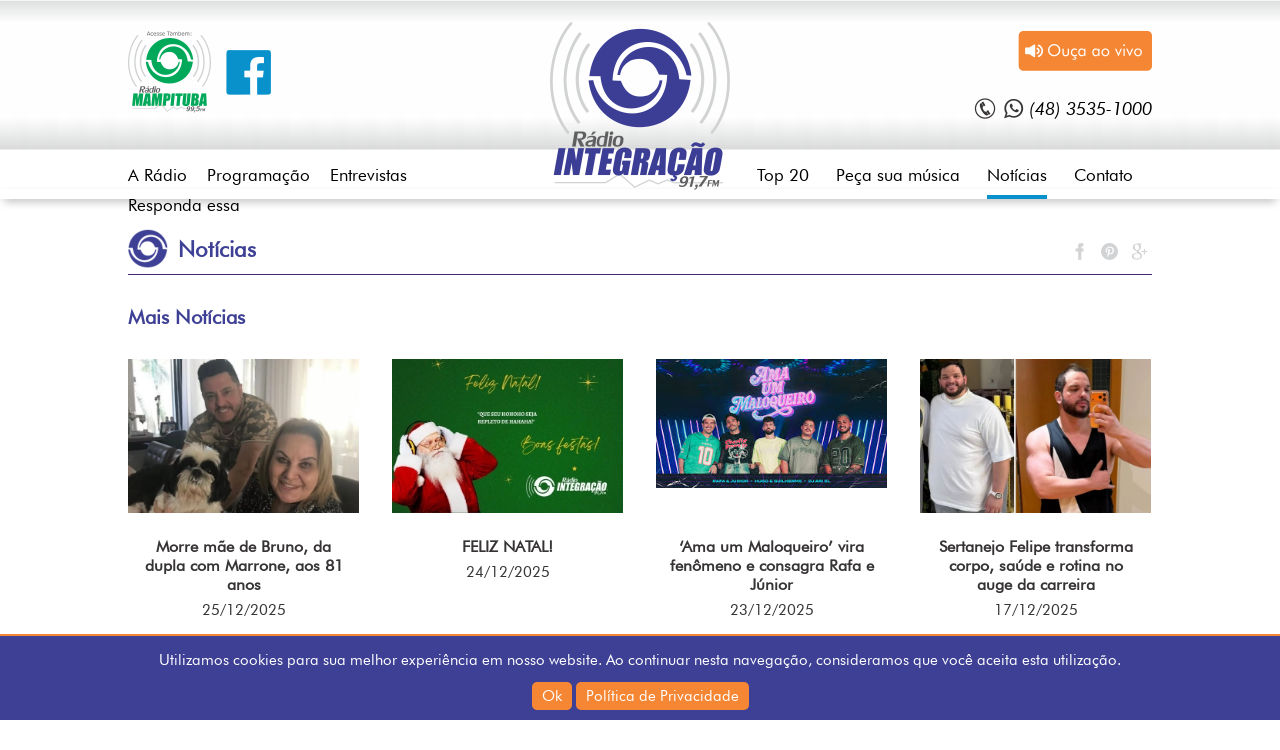

--- FILE ---
content_type: text/html; charset=UTF-8
request_url: https://www.integracaofm.com/noticias/2068-katyperryseirritaepodedeixarrealityondeganhar125milh-es/2/
body_size: 33307
content:
	
	
<!DOCTYPE html PUBLIC "-//W3C//DTD XHTML 1.0 Strict//EN"
  "http://www.w3.org/TR/xhtml1/DTD/xhtml1-strict.dtd">
<html xmlns="http://www.w3.org/1999/xhtml" xml:lang="pt" lang="pt">
	<head>
		<title>Katy Perry se irrita e pode deixar reality onde ganha R$ 125 milhões - 24/05/2023 - Notícias | Integração FM - A rádio que toca seu coração</title>
		<meta http-equiv="content-type" content="text/html;charset=utf-8" />
		<meta name="author" content="Integração FM" />
		<meta name="description" content="Katy Perry quer deixar o American Idol depois de seis anos como jurada do reality musical. Segundo fontes do jornal Daily Mail, a cantora está irritada com a produção e se sente sabotada pela edição para parecer uma “jurada terrível”.
Katy Perry ainda estaria cansada de lidar com as críticas que vem recebendo, principalmente aos escândalos desta temporada em que esteve envolvida, além das vaias que recebe quando faz alguma crítica a um participante.
“Katy sente que (os produtores) estão usando a edição para torná-la uma jurada má. Ela sente que seus comentários poderiam ter sido removidos. Ela tomou conhecimento das duras críticas e ser vaiada realmente a deixou chateada. Ela entrou nisso pensando que iria promover jovens talentos e não para que suas boas intenções fossem mal interpretadas”, disse uma fonte.
Katy Perry ganha cerca de US$ 25 milhões (R$ 125 milhões) por temporada no American Idol, mas a artista não estaria “nem aí” para a bolada.
“A decisão de Katy de sair não é uma ‘questão de dinheiro’. Para ela, está começando a ser mais uma questão de legado. Ela não quer que sua carreira seja definida por um concurso de talentos onde ela nem está se apresentando. Ela conquistou tanto em sua carreira e agora está sendo vista como uma jurada desagradável de um reality show. Katy queria sair já há algum tempo, mas esta temporada foi demais para ela aguentar”, contou a fonte.





" />
		<meta name="keywords" content="integração fm, radio integração fm, radio integração, radio integração jacinto machado, 91.7 fm, radio em jacinto machado, radio sul do brasil integração" />
		<meta name="Geography" content=""/>
		<meta name="language" content="Portuguese"/>
		<meta name="city" content="Jacinto Machado"/>
		<meta name="state" content="Santa Catarina"/>
		<meta name="country" content="Brasil"/>
		<meta name="geo.region" content="BR-SC" />
		<meta name="geo.position" content="-27.06782;-51.653186" />
		<meta name="ICBM" content="-27.06782, -51.653186" />
		<meta name="robots" content="index,follow"/>	

		<link rel="canonical" href="https://www.integracaofm.com/" />		
		<link rel="shortcut icon" href="https://www.integracaofm.com/f/i/icon.png" />
		<link rel="stylesheet" type="text/css" href="https://www.integracaofm.com/f/c/estilo-1.css" media="all" title="Layout padrão" />
		<link rel="stylesheet" type="text/css" href="https://www.integracaofm.com/f/j/carousel/skin.css" media="all" title="Layout padrão" />

		<script type="text/javascript" src="https://www.integracaofm.com/f/j/js/jquery.js"></script>			
		<script type="text/javascript" src="https://www.integracaofm.com/ger/f/j/mascaras.js"></script>		
		<script type="text/javascript" src="https://www.integracaofm.com/f/j/javascript.js"></script>		
		<script type="text/javascript" src="https://www.integracaofm.com/f/j/js/jquery.lightbox-0.5.js"></script>
		<link rel="stylesheet" type="text/css" href="https://www.integracaofm.com/f/css/jquery.lightbox-0.5.css" media="screen" />

		<script type="text/javascript">
			var $light = jQuery.noConflict();
			$light(function() {
				$light('a[@rel*=lightbox]').lightBox();
			});
		</script>	

		<script>
			var ua = navigator.userAgent.toLowerCase();
			var uMobile = '';

			uMobile = '';
			uMobile += 'iphone;ipod;ipad;windows phone;android;iemobile 8';

			v_uMobile = uMobile.split(';');

			var boolMovel = false;
			
			for(i=0;i<=v_uMobile.length;i++){
				if(ua.indexOf(v_uMobile[i]) != -1){
					boolMovel = true;
				}
			}	
			
			if(boolMovel == true){
				location.href="https://m.integracaofm.com/";	  			  
			}else{
			
			}
		</script>

		<link rel="stylesheet" href="https://www.integracaofm.com/f/j/responsiveslides.css">
		<script src="http://ajax.googleapis.com/ajax/libs/jquery/3.0.0/jquery.min.js"></script>
		<script src="https://www.integracaofm.com/f/j/responsiveslides.min.js"></script>

		<script>
			var $a = jQuery.noConflict();
			$a(function () {
				$a("#slideshow-ch1").responsiveSlides({
					maxwidth: 1024,
					timeout: 4000
				});			
			});		
		</script>

		<script>
			var $b = jQuery.noConflict();
			$b(function () {
				$b("#slideshow-ch2").responsiveSlides({
					maxwidth: 1024,
					timeout: 4000
				});			
			});		
		</script>

		<script>
			var $c = jQuery.noConflict();
			$c(function () {
				$c("#slideshow-ch3").responsiveSlides({
					maxwidth: 1024,
					timeout: 4000
				});			
			});		
		</script>
		<meta property="og:title" content="Katy Perry se irrita e pode deixar reality onde ganha R$ 125 milhões - 24/05/2023 - Notícias | Integração FM - A rádio que toca seu coração"/>
		<meta property="og:image" content="https://www.integracaofm.com/f/i/comp.png"/>
		<meta property="og:description" content="Katy Perry quer deixar o American Idol depois de seis anos como jurada do reality musical. Segundo fontes do jornal Daily Mail, a cantora está irritada com a produção e se sente sabotada pela edição para parecer uma “jurada terrível”.
Katy Perry ainda estaria cansada de lidar com as críticas que vem recebendo, principalmente aos escândalos desta temporada em que esteve envolvida, além das vaias que recebe quando faz alguma crítica a um participante.
“Katy sente que (os produtores) estão usando a edição para torná-la uma jurada má. Ela sente que seus comentários poderiam ter sido removidos. Ela tomou conhecimento das duras críticas e ser vaiada realmente a deixou chateada. Ela entrou nisso pensando que iria promover jovens talentos e não para que suas boas intenções fossem mal interpretadas”, disse uma fonte.
Katy Perry ganha cerca de US$ 25 milhões (R$ 125 milhões) por temporada no American Idol, mas a artista não estaria “nem aí” para a bolada.
“A decisão de Katy de sair não é uma ‘questão de dinheiro’. Para ela, está começando a ser mais uma questão de legado. Ela não quer que sua carreira seja definida por um concurso de talentos onde ela nem está se apresentando. Ela conquistou tanto em sua carreira e agora está sendo vista como uma jurada desagradável de um reality show. Katy queria sair já há algum tempo, mas esta temporada foi demais para ela aguentar”, contou a fonte.





"/>
		<meta property="og:url" content="https://www.integracaofm.com/noticias/2068-katyperryseirritaepodedeixarrealityondeganhar125milh-es/2/"/>
		<link href="https://www.integracaofm.com/f/i/comp.png" rel="image_src" />

		<style type="text/css">
			* {font-family: tt0140m_;}

			@font-face {
				font-family: tt0140m_;
				src: url('https://www.integracaofm.com/f/i/fonte/tt0140m_.ttf');
				font-weight: normal;
				font-style: normal;

			}

			@font-face {
				font-family: tt0141m_;
				src: url('https://www.integracaofm.com/f/i/fonte/tt0141m_.ttf');
				font-weight: normal;
				font-style: normal;

			}
		</style>
	

		<!-- Google tag (gtag.js) -->
		<script async src="https://www.googletagmanager.com/gtag/js?id=G-PFDNLYLN2E"></script>
		<script>
		  window.dataLayer = window.dataLayer || [];
		  function gtag(){dataLayer.push(arguments);}
		  gtag('js', new Date());

		  gtag('config', 'G-PFDNLYLN2E');
		</script>

	</head>
		
	<body>
		<div id="tudo">
			<div id="topo">
<!--
				Início Anúncio Config
-->
				<script type="text/javascript">
					function enviaLink(cod1, cod2, target){
						var $tg = jQuery.noConflict();
						grecaptcha.ready(function(){
							grecaptcha.execute('6LdSMUspAAAAAGZRaVxaSx2hA6sy02rHMzHeZbA5', { action: 'action_form' }).then(function(token) {
								$tg('#targetFormLink').append('<input type="hidden" name="cod1" value="'+cod1+'">');
								$tg('#targetFormLink').append('<input type="hidden" name="cod2" value="'+cod2+'">');
								$tg('#targetFormLink').append('<input type="hidden" name="token" value="'+token+'">');
								$tg('#targetFormLink').append('<input type="hidden" name="action" value="action_form">');
								if(target == "S"){
									$tg('#targetFormLink').attr("target", "_blank");
								}else{
									$tg('#targetFormLink').removeAttr("target");									
								}
								$tg('#targetFormLink').submit();										
							});
						});
					}
				</script>
				<form id="targetFormLink" action="https://www.integracaofm.com/redirecionamento.php" method="post"></form>
<!--
				Fim Anúncio Config
-->
				<div id="repete-topo">
					<div id="conteudo-topo">
						<div id="col-esq-topo">
							<div id="logo-mapituba">
								<p class="logo"><a target="_blank" title="Rádio Mampituba" href="http://www.mampitubafm.com"><img src="https://www.integracaofm.com/f/i/quebrado/acesse-tambem-m.png"/></a></p>
							</div>
							<p class="icone-facebook"><a target="_blank" title="Curta nossa página no Facebook" href="https://www.facebook.com/R%C3%A1dio-Integra%C3%A7%C3%A3o-FM-299299446757206/?ref=br_rs"><img src="https://www.integracaofm.com/f/i/quebrado/icone-face.png"/></a></p>
							<br class="clear"/>
						</div>
						<div id="col-center-topo">
							<div id="logo-integracao">
								<p class="logo"><a title="Integração FM - A rádio que toca seu coração" href="https://www.integracaofm.com/"><img style="display:block;" src="https://www.integracaofm.com/f/i/quebrado/logo-topo-2.png" width="180"/></a></p>
							</div>
						</div>
						<div id="col-dir-topo">
							<script type="text/javascript">
								function executaRadio(){
									window.open('http://www.integracaofm.com/vivo/index-2026-2.htm','page','toolbar=no,location=no,status=no,menubar=no,scrollbars=no,resizable=no,width=320,height=42');									
								}
							</script>
							<p class="link-aovivo"><a style="cursor:pointer;" onClick="executaRadio();" title="Escute a rádio Integração FM aovivo"><img src="https://www.integracaofm.com/f/i/quebrado/botao-aovivo.png"/></a></p>
							<br class="clear"/>
							<div id="telefones">
								<p class="telefone">(48) 3535-1000</p>
							</div>
							<br class="clear"/>
						</div>
						<br class="clear"/>
						<div id="menu">
							<div id="col-esq-menu">
								<p class=""><a href="https://www.integracaofm.com/a-radio/">A Rádio</a></p>
								<p class=""><a href="https://www.integracaofm.com/programacao/">Programação</a></p>
								<p class=""><a href="https://www.integracaofm.com/entrevistas/">Entrevistas</a></p>
								<p class="" style="margin-right:0px;"><a href="https://www.integracaofm.com/responda-essa/">Responda essa</a></p>
							</div>
							<div id="col-dir-menu">
								<p class="" style="margin-left:0px;"><a href="https://www.integracaofm.com/top-20/">Top 20</a></p>
								<p class=""><a href="https://www.integracaofm.com/peca-sua-musica/">Peça sua música</a></p>
								<p class="ativo"><a href="https://www.integracaofm.com/noticias/2711-ap-sshownobbbkellykeyreacendechancedevoltaaospalcos/">Notícias</a></p>
								<p class=""><a href="https://www.integracaofm.com/contato/">Contato</a></p>
							</div>
							<br class="clear"/>
						</div>
					</div>
				</div>

			</div>	
			<div id="conteudo">
<script>
	function mudaImagem(cod, imagem){
		var pegaAtutal = document.getElementById("imagem-carrousel").src;
		if(pegaAtutal != imagem){
			document.getElementById("loading").style.display="block";		
			var $muda = jQuery.noConflict();
			$muda(".mini").css("border", "2px solid #FFF");
			$muda("#img-marca"+cod).css("border", "2px solid #0099d7");
			document.getElementById("imagem-carrousel").src=imagem;
			document.getElementById("linkGrande").href=imagem;
		}
	}
</script>
											<p class="barra-interno"></p>
											<div id="conteudo-interno">
												<div id="bloco-titulo">
													<p class="titulo-area">Notícias</p>
													<div id="redes-sociais">
														<p class="facebook"><a target="_blank" href="https://www.facebook.com/sharer/sharer.php?s=100&amp;p[title]=Katy Perry se irrita e pode deixar reality onde ganha R$ 125 milhões - 24/05/2023 - Notícias | Integração FM - A rádio que toca seu coração&amp;p[summary]=Katy Perry se irrita e pode deixar reality onde ganha R$ 125 milhões - 24/05/2023 - Notícias | Integração FM - A rádio que toca seu coração&amp;p[url]=https://www.integracaofm.com/noticias/2068-katyperryseirritaepodedeixarrealityondeganhar125milh-es/2/&amp;p[images][0]=https://www.integracaofm.com/ger/f/noticias/2068-2211-G.jpg"></a></p>
														<p class="pinterest"><a target="_blank" href="http://pinterest.com/pin/create/button/?url=https://www.integracaofm.com/noticias/2068-katyperryseirritaepodedeixarrealityondeganhar125milh-es/2/&amp;media=https://www.integracaofm.com/ger/f/noticias/2068-2211-G.jpg"></a></p>
														<p class="gplus"><a target="_blank" class="product-social-icon social-button-1 in-popup" href="https://plus.google.com/share?url=https://www.integracaofm.com/noticias/2068-katyperryseirritaepodedeixarrealityondeganhar125milh-es/2/"></a></p>
														<br class="clear"/>					
													</div>
													<br class="clear"/>													
													<p class="linha"></p>
												</div>		
												<div id="conteudo-noticias">
													<div id="ver-outras">
														<p class="outras-noticias" style="display:block;">Mais Notícias</p>
											
														<div id="bloco-noticia" style="">
															<p class="imagem-todos"><a title="Morre mãe de Bruno, da dupla com Marrone, aos 81 anos" href="https://www.integracaofm.com/noticias/2698-morrem-edebrunodaduplacommarroneaos81anos/"><img src="https://www.integracaofm.com/ger/f/noticias/2698-2914-M.png" width="231" alt="Após show no BBB, Kelly Key reacende chance de volta aos palcos"/></a></p>													
															<div class="nome-data">	
																<p class="nome"><a title="Morre mãe de Bruno, da dupla com Marrone, aos 81 anos" href="https://www.integracaofm.com/noticias/2698-morrem-edebrunodaduplacommarroneaos81anos/">Morre mãe de Bruno, da dupla com Marrone, aos 81 anos</a></p>
																<p class="data"><a title="Morre mãe de Bruno, da dupla com Marrone, aos 81 anos" href="https://www.integracaofm.com/noticias/2698-morrem-edebrunodaduplacommarroneaos81anos/">25/12/2025</a></p>
															</div>
															<br class="clear"/>
														</div>
											
														<div id="bloco-noticia" style="">
															<p class="imagem-todos"><a title="FELIZ NATAL!" href="https://www.integracaofm.com/noticias/2697-feliznatal/"><img src="https://www.integracaofm.com/ger/f/noticias/2697-2913-M.jpg" width="231" alt="Após show no BBB, Kelly Key reacende chance de volta aos palcos"/></a></p>													
															<div class="nome-data">	
																<p class="nome"><a title="FELIZ NATAL!" href="https://www.integracaofm.com/noticias/2697-feliznatal/">FELIZ NATAL!</a></p>
																<p class="data"><a title="FELIZ NATAL!" href="https://www.integracaofm.com/noticias/2697-feliznatal/">24/12/2025</a></p>
															</div>
															<br class="clear"/>
														</div>
											
														<div id="bloco-noticia" style="">
															<p class="imagem-todos"><a title="‘Ama um Maloqueiro’ vira fenômeno e consagra Rafa e Júnior" href="https://www.integracaofm.com/noticias/2696-aamaummaloqueiroavirafen-menoeconsagrarafaej-nior/"><img src="https://www.integracaofm.com/ger/f/noticias/2696-2908-M.png" width="231" alt="Após show no BBB, Kelly Key reacende chance de volta aos palcos"/></a></p>													
															<div class="nome-data">	
																<p class="nome"><a title="‘Ama um Maloqueiro’ vira fenômeno e consagra Rafa e Júnior" href="https://www.integracaofm.com/noticias/2696-aamaummaloqueiroavirafen-menoeconsagrarafaej-nior/">‘Ama um Maloqueiro’ vira fenômeno e consagra Rafa e Júnior</a></p>
																<p class="data"><a title="‘Ama um Maloqueiro’ vira fenômeno e consagra Rafa e Júnior" href="https://www.integracaofm.com/noticias/2696-aamaummaloqueiroavirafen-menoeconsagrarafaej-nior/">23/12/2025</a></p>
															</div>
															<br class="clear"/>
														</div>
											
														<div id="bloco-noticia" style="margin-right:0px;">
															<p class="imagem-todos"><a title="Sertanejo Felipe transforma corpo, saúde e rotina no auge da carreira" href="https://www.integracaofm.com/noticias/2695-sertanejofelipetransformacorposa-deerotinanoaugedacarreira/"><img src="https://www.integracaofm.com/ger/f/noticias/2695-2907-M.png" width="231" alt="Após show no BBB, Kelly Key reacende chance de volta aos palcos"/></a></p>													
															<div class="nome-data">	
																<p class="nome"><a title="Sertanejo Felipe transforma corpo, saúde e rotina no auge da carreira" href="https://www.integracaofm.com/noticias/2695-sertanejofelipetransformacorposa-deerotinanoaugedacarreira/">Sertanejo Felipe transforma corpo, saúde e rotina no auge da carreira</a></p>
																<p class="data"><a title="Sertanejo Felipe transforma corpo, saúde e rotina no auge da carreira" href="https://www.integracaofm.com/noticias/2695-sertanejofelipetransformacorposa-deerotinanoaugedacarreira/">17/12/2025</a></p>
															</div>
															<br class="clear"/>
														</div>
											
														<div id="bloco-noticia" style="">
															<p class="imagem-todos"><a title="Festival de Picapes Ford apresenta condições imperdíveis de 15 a 20 de dezembro" href="https://www.integracaofm.com/noticias/2694-festivaldepicapesfordapresentacondi-esimperd-veisde15a20dedezembro/"><img src="https://www.integracaofm.com/ger/f/noticias/2694-2904-M.png" width="231" alt="Após show no BBB, Kelly Key reacende chance de volta aos palcos"/></a></p>													
															<div class="nome-data">	
																<p class="nome"><a title="Festival de Picapes Ford apresenta condições imperdíveis de 15 a 20 de dezembro" href="https://www.integracaofm.com/noticias/2694-festivaldepicapesfordapresentacondi-esimperd-veisde15a20dedezembro/">Festival de Picapes Ford apresenta condições imperdíveis de 15 a 20 de dezembro</a></p>
																<p class="data"><a title="Festival de Picapes Ford apresenta condições imperdíveis de 15 a 20 de dezembro" href="https://www.integracaofm.com/noticias/2694-festivaldepicapesfordapresentacondi-esimperd-veisde15a20dedezembro/">15/12/2025</a></p>
															</div>
															<br class="clear"/>
														</div>
											
														<div id="bloco-noticia" style="">
															<p class="imagem-todos"><a title="Rob Reiner e esposa são encontrados mortos e esfaqueados" href="https://www.integracaofm.com/noticias/2693-robreinereesposas-oencontradosmortoseesfaqueados/"><img src="https://www.integracaofm.com/ger/f/noticias/2693-2903-M.png" width="231" alt="Após show no BBB, Kelly Key reacende chance de volta aos palcos"/></a></p>													
															<div class="nome-data">	
																<p class="nome"><a title="Rob Reiner e esposa são encontrados mortos e esfaqueados" href="https://www.integracaofm.com/noticias/2693-robreinereesposas-oencontradosmortoseesfaqueados/">Rob Reiner e esposa são encontrados mortos e esfaqueados</a></p>
																<p class="data"><a title="Rob Reiner e esposa são encontrados mortos e esfaqueados" href="https://www.integracaofm.com/noticias/2693-robreinereesposas-oencontradosmortoseesfaqueados/">15/12/2025</a></p>
															</div>
															<br class="clear"/>
														</div>
											
														<div id="bloco-noticia" style="">
															<p class="imagem-todos"><a title="Kart Love lança single com Matheus Fernandes" href="https://www.integracaofm.com/noticias/2692-kartlovelan-asinglecommatheusfernandes/"><img src="https://www.integracaofm.com/ger/f/noticias/2692-2902-M.png" width="231" alt="Após show no BBB, Kelly Key reacende chance de volta aos palcos"/></a></p>													
															<div class="nome-data">	
																<p class="nome"><a title="Kart Love lança single com Matheus Fernandes" href="https://www.integracaofm.com/noticias/2692-kartlovelan-asinglecommatheusfernandes/">Kart Love lança single com Matheus Fernandes</a></p>
																<p class="data"><a title="Kart Love lança single com Matheus Fernandes" href="https://www.integracaofm.com/noticias/2692-kartlovelan-asinglecommatheusfernandes/">11/12/2025</a></p>
															</div>
															<br class="clear"/>
														</div>
											
														<div id="bloco-noticia" style="margin-right:0px;">
															<p class="imagem-todos"><a title="Mauri Lima, irmão de Chitãozinho &amp; Xororó, morre em acidente na Régis Bittencourt" href="https://www.integracaofm.com/noticias/2691-maurilimairm-odechit-ozinhoxoror-morreemacidentenar-gisbittencourt/"><img src="https://www.integracaofm.com/ger/f/noticias/2691-2899-M.png" width="231" alt="Após show no BBB, Kelly Key reacende chance de volta aos palcos"/></a></p>													
															<div class="nome-data">	
																<p class="nome"><a title="Mauri Lima, irmão de Chitãozinho &amp; Xororó, morre em acidente na Régis Bittencourt" href="https://www.integracaofm.com/noticias/2691-maurilimairm-odechit-ozinhoxoror-morreemacidentenar-gisbittencourt/">Mauri Lima, irmão de Chitãozinho &amp; Xororó, morre em acidente na Régis Bittencourt</a></p>
																<p class="data"><a title="Mauri Lima, irmão de Chitãozinho &amp; Xororó, morre em acidente na Régis Bittencourt" href="https://www.integracaofm.com/noticias/2691-maurilimairm-odechit-ozinhoxoror-morreemacidentenar-gisbittencourt/">07/12/2025</a></p>
															</div>
															<br class="clear"/>
														</div>
											
														<div id="bloco-noticia" style="">
															<p class="imagem-todos"><a title="João Gomes e Ivete Sangalo transformam história em música" href="https://www.integracaofm.com/noticias/2690-jo-ogomeseivetesangalotransformamhist-riaemm-sica/"><img src="https://www.integracaofm.com/ger/f/noticias/2690-2898-M.png" width="231" alt="Após show no BBB, Kelly Key reacende chance de volta aos palcos"/></a></p>													
															<div class="nome-data">	
																<p class="nome"><a title="João Gomes e Ivete Sangalo transformam história em música" href="https://www.integracaofm.com/noticias/2690-jo-ogomeseivetesangalotransformamhist-riaemm-sica/">João Gomes e Ivete Sangalo transformam história em música</a></p>
																<p class="data"><a title="João Gomes e Ivete Sangalo transformam história em música" href="https://www.integracaofm.com/noticias/2690-jo-ogomeseivetesangalotransformamhist-riaemm-sica/">05/12/2025</a></p>
															</div>
															<br class="clear"/>
														</div>
											
														<div id="bloco-noticia" style="">
															<p class="imagem-todos"><a title="Zé Vaqueiro nega traição e defende ex-mulher após ataques" href="https://www.integracaofm.com/noticias/2689-z-vaqueironegatrai-oedefendeex-mulherap-sataques/"><img src="https://www.integracaofm.com/ger/f/noticias/2689-2897-M.png" width="231" alt="Após show no BBB, Kelly Key reacende chance de volta aos palcos"/></a></p>													
															<div class="nome-data">	
																<p class="nome"><a title="Zé Vaqueiro nega traição e defende ex-mulher após ataques" href="https://www.integracaofm.com/noticias/2689-z-vaqueironegatrai-oedefendeex-mulherap-sataques/">Zé Vaqueiro nega traição e defende ex-mulher após ataques</a></p>
																<p class="data"><a title="Zé Vaqueiro nega traição e defende ex-mulher após ataques" href="https://www.integracaofm.com/noticias/2689-z-vaqueironegatrai-oedefendeex-mulherap-sataques/">03/12/2025</a></p>
															</div>
															<br class="clear"/>
														</div>
											
														<div id="bloco-noticia" style="">
															<p class="imagem-todos"><a title="Forauto inova na Black Friday e presenteia primeiros compradores com diária no Altos da Serra" href="https://www.integracaofm.com/noticias/2687-forautoinovanablackfridayepresenteiaprimeiroscompradorescomdi-rianoaltosdaserra/"><img src="https://www.integracaofm.com/ger/f/noticias/2687-2895-M.jpg" width="231" alt="Após show no BBB, Kelly Key reacende chance de volta aos palcos"/></a></p>													
															<div class="nome-data">	
																<p class="nome"><a title="Forauto inova na Black Friday e presenteia primeiros compradores com diária no Altos da Serra" href="https://www.integracaofm.com/noticias/2687-forautoinovanablackfridayepresenteiaprimeiroscompradorescomdi-rianoaltosdaserra/">Forauto inova na Black Friday e presenteia primeiros compradores com diária no Altos da Serra</a></p>
																<p class="data"><a title="Forauto inova na Black Friday e presenteia primeiros compradores com diária no Altos da Serra" href="https://www.integracaofm.com/noticias/2687-forautoinovanablackfridayepresenteiaprimeiroscompradorescomdi-rianoaltosdaserra/">27/11/2025</a></p>
															</div>
															<br class="clear"/>
														</div>
											
														<div id="bloco-noticia" style="margin-right:0px;">
															<p class="imagem-todos"><a title="Simone Mendes se apresenta em dose dupla no Rio" href="https://www.integracaofm.com/noticias/2688-simonemendesseapresentaemdoseduplanorio/"><img src="https://www.integracaofm.com/ger/f/noticias/2688-2896-M.png" width="231" alt="Após show no BBB, Kelly Key reacende chance de volta aos palcos"/></a></p>													
															<div class="nome-data">	
																<p class="nome"><a title="Simone Mendes se apresenta em dose dupla no Rio" href="https://www.integracaofm.com/noticias/2688-simonemendesseapresentaemdoseduplanorio/">Simone Mendes se apresenta em dose dupla no Rio</a></p>
																<p class="data"><a title="Simone Mendes se apresenta em dose dupla no Rio" href="https://www.integracaofm.com/noticias/2688-simonemendesseapresentaemdoseduplanorio/">26/11/2025</a></p>
															</div>
															<br class="clear"/>
														</div>
														<br class="clear"/>
         <div id="paginacao">
            <div id="itens-pagina">
                <ul>

            <li><a href="https://www.integracaofm.com/noticias/2068-katyperryseirritaepodedeixarrealityondeganhar125milh-es/1/" title="Primeira Página">Primeira Página</a></li>
            
            <li><a href="https://www.integracaofm.com/noticias/2068-katyperryseirritaepodedeixarrealityondeganhar125milh-es/1/" title="Anterior">Anterior</a></li>
            
				<li><a href="https://www.integracaofm.com/noticias/2068-katyperryseirritaepodedeixarrealityondeganhar125milh-es/1/" title="1" >1</a></li>

       
            <li><span class="branco">2</span></li>
            
				<li><a href="https://www.integracaofm.com/noticias/2068-katyperryseirritaepodedeixarrealityondeganhar125milh-es/3/" title="3" >3</a></li>

            
				<li><a href="https://www.integracaofm.com/noticias/2068-katyperryseirritaepodedeixarrealityondeganhar125milh-es/4/" title="4" >4</a></li>

            
				<li><a href="https://www.integracaofm.com/noticias/2068-katyperryseirritaepodedeixarrealityondeganhar125milh-es/5/" title="5" >5</a></li>

            <li><a href="https://www.integracaofm.com/noticias/2068-katyperryseirritaepodedeixarrealityondeganhar125milh-es/3/" title="Próxima">Próxima</a></li>
			<li><a href="https://www.integracaofm.com/noticias/2068-katyperryseirritaepodedeixarrealityondeganhar125milh-es/222/" title="Última Página">Última Página</a></li>
			
                </ul>
            </div>

            <p>Mostrando <strong>13</strong> - <strong>24</strong>. Total de <strong>2657</strong> em <strong>222</strong> página(s).</p>
        </div>
													</div>
												</div>
											</div> 
			</div>	
			<div id="rodape">				
				<style>
					#politica-privacidade {width:100%; padding-top:15px; padding-bottom:15px; position:fixed; bottom:0; z-index:10000; background-color:#3e4095; border-top:2px solid #f58634;}
					#politica-privacidade .texto {font-size:15px; color:#FFF; text-align:center;}
					#politica-privacidade .texto a {color:#FFF; padding:5px 10px; font-size:15px; cursor:pointer; border-radius:5px; background-color:#f58634; transition: all .2s;}
					#politica-privacidade .texto a:hover {background-color:#fb9c57; transition: all .2s;}
				</style>
				<script>
					function salvaPolitica(){
						var $pol = jQuery.noConflict();															
						$pol("#politica-privacidade").fadeOut(200);
						$pol.post("https://www.integracaofm.com/salva-politica.php", {cod: 1},function(data){
							$pol("#politica-privacidade").fadeOut(200);							
						});  																						
					}				
				</script>
				<div id="politica-privacidade">
					<p class="texto">Utilizamos cookies para sua melhor experiência em nosso website. Ao continuar nesta navegação, consideramos que você aceita esta utilização.<br/><br/><a class="botao-ok" onClick="salvaPolitica();">Ok</a> <a target="_blank" class="botao-politica" href="https://www.integracaofm.com/politica-de-privacidade/">Política de Privacidade</a></p>
				</div>
			
				<div id="repete-rodape">
					<div id="repete-anuncie">
						<div id="conteudo-anuncie">
							<p class="texto">Com um alcance de mais de 60 cidades, a Integração FM é<br/>uma incrível ferramenta de divulgação para sua empresa.</p>
							<p class="botao-anuncie"><a href="https://www.integracaofm.com/anuncie/">Anúncie Conosco</a></p>
						</div>
					</div>
					<div id="conteudo-rodape">
						<div id="col-esq-rodape">
							<div id="logo-integracao">
								<p class="logo-integracao"><a title="Integração FM - A rádio que toca seu coração" href="https://www.integracaofm.com/"><img style="display:block;" src="https://www.integracaofm.com/f/i/quebrado/logo-rodape.png" width="83"/></a></p>
							</div>
						</div>
						<div id="col-center-rodape">
							<div id="menu">
								<div id="menu-superior">
									<p class=""><a href="https://www.integracaofm.com/a-radio/">A Rádio</a></p>
									<p class=""><a href="https://www.integracaofm.com/programacao/">Programação</a></p>
									<p class=""><a href="https://www.integracaofm.com/locutores/">Locutores</a></p>
									<p class=""><a href="https://www.integracaofm.com/top-20/">Top 20</a></p>
									<p class=""><a href="https://www.integracaofm.com/responda-essa/">Responda essa</a></p>								
									<p class=""><a href="https://www.integracaofm.com/peça-sua-musica/">Peça sua Música</a></p>								
									<p class="ativo"><a href="https://www.integracaofm.com/noticias/">Notícias</a></p>								
									<p class=""><a href="https://www.integracaofm.com/contato/">Contato</a></p>
									<br class="clear"/>								
								</div>
								<div id="menu-inferior">
								</div>
							</div>
						</div>
						<br class="clear"/>
						<p class="politica" style="position:absolute; margin-top:32px;"><a style="display:block; color:#676767; font-size:16px;" href="https://www.integracaofm.com/politica-de-privacidade/">Política de Privacidade</a></p>
						<p class="softbest" style="position:absolute; right:0; margin-top:28px;"><a target="_blank" title="Desenvolvido por: www.softbest.com.br" href="https:/www.softbest.com.br"><img style="display:block;" src="https://www.integracaofm.com/f/i/logo-softbest-colorida.svg" width="60"/></a></p>
					</div>
					<div id="repete-copy" style="margin-top:0px;">
						<p class="copyright">Copyright 2022 - Todos os direitos reservados - Integração FM</p>
					</div>
				</div>
				<script type="text/javascript">
					function retiraCaptcha(){
						var $gt = jQuery.noConflict();
						$gt(".grecaptcha-badge").fadeOut("slow");
					}
					
					setTimeout("retiraCaptcha();", 2000);
				</script>
			</div>
		</div>
	</body>
</html>


--- FILE ---
content_type: text/css
request_url: https://www.integracaofm.com/f/c/estilo-1.css
body_size: 44025
content:
* {margin:0; padding:0; list-style:none; color:#000; font-size:14px; font-family:tt0140m_;}

@font-face {
	font-family: tt0140m_;
	src: url('../i/fonte/tt0140m_.ttf');
}

@font-face {
	font-family: tt0141m_;
	src: url('../i/fonte/tt0141m_.ttf');
}

img {border:none;}
a {text-decoration:none;}
:hover {-webkit-transition: all .2s; -moz-transition: all .2s; -ms-transition: all .2s; -o-transition: all .2s; transition: all .2s;}

.clear {clear:both;}
.oculto {display:none;}
option {color:#000;}

body {width:100%; height:100%; overflow-x:hidden;}


#tudo {width:100%;}

#tudo #popup {padding:10px; position:fixed; top:50%; left:50%; z-index:1000; box-shadow:0px 0px 13px -1px black; background-color:#FFF; border-radius:5px;}
#tudo #popup .fechar {width:17px; height:21px; cursor:pointer; padding-top:5px; padding-left:9px; margin-top:-17px; color:#242424; position:absolute; right:-7px; background-color:#FFF; border-radius:100%;}

#tudo #topo {width:100%;}
#tudo #topo #repete-topo {width:100%; height:198px; position:relative; z-index:100; background:transparent url('../i/quebrado/barra-topo.jpg') left top repeat-x;}
#tudo #topo #repete-topo #conteudo-topo {width:1024px; margin:0 auto;}
#tudo #topo #repete-topo #conteudo-topo #col-esq-topo {width:383.5px; float:left;}
#tudo #topo #repete-topo #conteudo-topo #col-esq-topo #logo-mapituba {width:73px; height:90px; margin-top:30px; margin-right:25px; float:left;}
#tudo #topo #repete-topo #conteudo-topo #col-esq-topo #logo-mapituba .logo a {width:73px; height:90px;}
#tudo #topo #repete-topo #conteudo-topo #col-esq-topo .icone-facebook {width:45px; height:45px; margin-top:50px; float:left;}
#tudo #topo #repete-topo #conteudo-topo #col-center-topo {width:257px; float:left;}
#tudo #topo #repete-topo #conteudo-topo #col-center-topo #logo-integracao {width:180px; height:128px; margin:0 auto; margin-top:22px;}
#tudo #topo #repete-topo #conteudo-topo #col-center-topo #logo-integracao .logo a {width:180px; height:128px; display:block;}
#tudo #topo #repete-topo #conteudo-topo #col-dir-topo {width:383.5px; float:left;}
#tudo #topo #repete-topo #conteudo-topo #col-dir-topo .link-aovivo {display:table; margin-top:30px; float:right;}
#tudo #topo #repete-topo #conteudo-topo #col-dir-topo #telefones {display:table; margin-top:5px; float:right;}
#tudo #topo #repete-topo #conteudo-topo #col-dir-topo #telefones .telefone {font-size:18px; padding-top:3px; font-family:tt0141m_; margin-top:16px; padding-bottom:2px; padding-left:55px; background:url('../i/quebrado/icone-whats.png') 30px center no-repeat, url('../i/quebrado/icone-fone.png') left center no-repeat;}
#tudo #topo #repete-topo #conteudo-topo #menu {width:1024px;}
#tudo #topo #repete-topo #conteudo-topo #menu #col-esq-menu {width:410px; margin-top:15px; float:left;}
#tudo #topo #repete-topo #conteudo-topo #menu #col-esq-menu p {float:left; margin-right:20px;}
#tudo #topo #repete-topo #conteudo-topo #menu #col-esq-menu p a {display:block; height:30px; font-size:17px;}
#tudo #topo #repete-topo #conteudo-topo #menu #col-esq-menu p a:hover {border-bottom:4px solid #0991cc;}
#tudo #topo #repete-topo #conteudo-topo #menu #col-esq-menu .ativo a {display:block; height:30px; font-size:17px; border-bottom:4px solid #0991cc;}
#tudo #topo #repete-topo #conteudo-topo #menu #col-dir-menu {width:395px; margin-top:15px; float:right;}
#tudo #topo #repete-topo #conteudo-topo #menu #col-dir-menu p {float:left; margin-left:27px;}
#tudo #topo #repete-topo #conteudo-topo #menu #col-dir-menu p a {display:block; height:30px; font-size:17px;}
#tudo #topo #repete-topo #conteudo-topo #menu #col-dir-menu p a:hover {border-bottom:4px solid #0991cc;}
#tudo #topo #repete-topo #conteudo-topo #menu #col-dir-menu .ativo a {display:block; height:30px; font-size:17px; border-bottom:4px solid #0991cc;}

#tudo #conteudo {width:100%;}
#tudo #conteudo-anuncio {cursor:pointer;}
#tudo #conteudo #repete-conteudo {width:100%;}
#tudo #conteudo #repete-conteudo #banner-capa {width:100%;}
#tudo #conteudo #repete-conteudo #banner-capa #bloco-banner {width:100%; height:329px;}
#tudo #conteudo #repete-conteudo #banner-capa .destaque {display:table; margin:0 auto; margin-top:15px;}
#tudo #conteudo #repete-conteudo #banner-capa .destaque a {display:block; float:left; width:14px; height:14px; margin-right:8px; background-color:#d4d5d6; overflow:hidden; border-radius:100%;}
#tudo #conteudo #repete-conteudo #banner-capa .destaque .activeSlide {display:block; float:left; width:14px; height:14px; margin-right:8px; background-color:#585ab3; overflow:hidden; border-radius:100%;}
#tudo #conteudo #repete-conteudo #conteudo-centro {width:1024px; margin:0 auto; margin-top:40px;}
#tudo #conteudo #repete-conteudo #conteudo-centro #conteudo-noticias {width:1024px;}
#tudo #conteudo #repete-conteudo #conteudo-centro #conteudo-noticias #bloco-noticia {width:328px; margin-right:20px; float:left; transition: all .2s ease-in-out;}
#tudo #conteudo #repete-conteudo #conteudo-centro #conteudo-noticias #bloco-noticia:hover {transform: scale(1.1);}
#tudo #conteudo #repete-conteudo #conteudo-centro #conteudo-noticias #bloco-noticia .imagem-noticia {width:328px; height:219px; overflow:hidden;}
#tudo #conteudo #repete-conteudo #conteudo-centro #conteudo-noticias #bloco-noticia #nome-leia {width:328px; height:90px; background-image:linear-gradient(to bottom right, #585ab3, #3e4095);}
#tudo #conteudo #repete-conteudo #conteudo-centro #conteudo-noticias #bloco-noticia #nome-leia .nome a {display:block; height:63px; padding-top:5px; padding-left:10px; padding-right:10px; overflow:hidden; color:#FFF; font-size:18px;}
#tudo #conteudo #repete-conteudo #conteudo-centro #conteudo-noticias #bloco-noticia #nome-leia .link a {display:block; color:#FFF; text-align:right; padding-right:13px;}
#tudo #conteudo #repete-conteudo #conteudo-centro #bloco-icones {position:absolute; right:0; margin-top:50px;}
#tudo #conteudo #repete-conteudo #conteudo-centro #bloco-icones .icone-responda {margin-bottom:10px;}
#tudo #conteudo #repete-conteudo #conteudo-centro #conteudo-top20 {width:1024px; margin-top:40px;}
#tudo #conteudo #repete-conteudo #conteudo-centro #conteudo-top20 .titulo-top20 {display:table; margin:0 auto; font-size:30px; font-weight:900; color:#3e4095; padding-left:50px; padding-top:1px; padding-bottom:1px; background:transparent url('../i/quebrado/icone-titulo') left center no-repeat;}
#tudo #conteudo #repete-conteudo #conteudo-centro #conteudo-top20 #mostra-musicas {display:table; margin:0 auto; margin-top:15px;}
#tudo #conteudo #repete-conteudo #conteudo-centro #conteudo-top20 #mostra-musicas #bloco-float {width:430px; float:left; margin-left:15px; margin-right:15px;}
#tudo #conteudo #repete-conteudo #conteudo-centro #conteudo-top20 #mostra-musicas #bloco-float #bloco-posicao {width:430px; height:88px; margin-top:20px; background-color:#335578; border-radius:5px; overflow:hidden;}
#tudo #conteudo #repete-conteudo #conteudo-centro #conteudo-top20 #mostra-musicas #bloco-float #bloco-posicao .imagem {width:142px; height:76px; padding:4px; overflow:hidden; float:left;}
#tudo #conteudo #repete-conteudo #conteudo-centro #conteudo-top20 #mostra-musicas #bloco-float #bloco-posicao #dados {width:280px; float:right;}
#tudo #conteudo #repete-conteudo #conteudo-centro #conteudo-top20 #mostra-musicas #bloco-float #bloco-posicao #dados .numero {width:55px; font-size:50px; padding-top:14px; text-align:center; letter-spacing:-4px; font-weight:bold; color:#FFF; float:left;}
#tudo #conteudo #repete-conteudo #conteudo-centro #conteudo-top20 #mostra-musicas #bloco-float #bloco-posicao #dados #cantor-musica {width:170px; float:left;}
#tudo #conteudo #repete-conteudo #conteudo-centro #conteudo-top20 #mostra-musicas #bloco-float #bloco-posicao #dados #cantor-musica #alinha-dados {width:170px; height:88px; display:table-cell; padding-left:10px; padding-right:10px; vertical-align:middle;}
#tudo #conteudo #repete-conteudo #conteudo-centro #conteudo-top20 #mostra-musicas #bloco-float #bloco-posicao #dados #cantor-musica #alinha-dados .cantor {font-size:16px; color:#FFF; font-weight:bold;}
#tudo #conteudo #repete-conteudo #conteudo-centro #conteudo-top20 #mostra-musicas #bloco-float #bloco-posicao #dados #cantor-musica #alinha-dados .musica {font-size:16px; color:#FFF;}

#tudo #rodape {width:100%;}
#tudo #rodape #repete-rodape {width:100%; margin-top:50px; background-color:#FFF;}
#tudo #rodape #repete-rodape #repete-anuncie {width:100%; height:200px; background-color:#3e4095;}
#tudo #rodape #repete-rodape #repete-anuncie #conteudo-anuncie {width:1024px; margin:0 auto;}
#tudo #rodape #repete-rodape #repete-anuncie #conteudo-anuncie .texto {font-size:26px; padding-top:35px; text-align:center; color:#FFF;}
#tudo #rodape #repete-rodape #repete-anuncie #conteudo-anuncie .botao-anuncie {display:table; margin:0 auto; margin-top:25px;}
#tudo #rodape #repete-rodape #repete-anuncie #conteudo-anuncie .botao-anuncie a {display:block; font-size:20px; border-radius:5px; color:#FFF; padding:10px; padding-left:25px; padding-right:25px; background-color:#f58634; transition: all .2s;}
#tudo #rodape #repete-rodape #repete-anuncie #conteudo-anuncie .botao-anuncie a:hover {background-color:#f7a060;}
#tudo #rodape #repete-rodape #conteudo-rodape {width:1024px; margin:0 auto; padding-top:10px; padding-bottom:10px; position:relative;}
#tudo #rodape #repete-rodape #conteudo-rodape #col-esq-rodape {width:83px; float:left;}
#tudo #rodape #repete-rodape #conteudo-rodape #col-esq-rodape #logo-integracao {width:83px; padding-top:5px;}
#tudo #rodape #repete-rodape #conteudo-rodape #col-esq-rodape #logo-integracao .logo-integracao a {width:83px; display:block;}
#tudo #rodape #repete-rodape #conteudo-rodape #col-center-rodape {width:941px; float:left; position:relative;}
#tudo #rodape #repete-rodape #conteudo-rodape #col-center-rodape #menu {display:table; margin:0 auto; margin-top:37px;}
#tudo #rodape #repete-rodape #conteudo-rodape #col-center-rodape #menu #menu-superior {display:table; float:right;}
#tudo #rodape #repete-rodape #conteudo-rodape #col-center-rodape #menu #menu-superior p {float:left; margin-left:30px;}
#tudo #rodape #repete-rodape #conteudo-rodape #col-center-rodape #menu #menu-superior p a {display:block; color:#676767; font-size:18px;}
#tudo #rodape #repete-rodape #conteudo-rodape #col-center-rodape #menu #menu-inferior {display:table; margin:0 auto;}
#tudo #rodape #repete-rodape #conteudo-rodape #col-center-rodape #menu #menu-inferior p {float:left; margin-left:15px; margin-right:15px;}
#tudo #rodape #repete-rodape #conteudo-rodape #col-center-rodape #menu #menu-inferior p a {display:block; color:#676767; font-size:20px;}
#tudo #rodape #repete-rodape #conteudo-rodape #col-dir-rodape {width:300px; float:left;}
#tudo #rodape #repete-rodape #conteudo-rodape #col-dir-rodape .facebook {width:300px; margin-top:-40px;}
#tudo #rodape #repete-rodape #repete-copy {width:100%; height:60px; margin-top:-22px; background:transparent url('../i/quebrado/barra-rodape.png') left top repeat;}
#tudo #rodape #repete-rodape #repete-copy .copyright {font-size:15px; color:#676767; padding-top:23px; text-align:center;}

.barra-interno {width:100%; height:10px; margin-top:-9px; box-shadow:0px 4px 10px -4px black;}

#conteudo-interno {width:1024px; margin:0 auto; margin-top:30px; margin-bottom:80px;}
#conteudo-interno #bloco-titulo {width:1024px; margin:0 auto; position:relative; border-bottom:1px solid #422873;}
#conteudo-interno #bloco-titulo .botao-voltar a {display:block; float:left; margin-top:7px; color:#CCC; font-weight:bold; font-size:16px; margin-left:150px;}
#conteudo-interno #bloco-titulo .titulo-area {font-size:22px; padding-top:7px; float:left; font-weight:bold; padding-bottom:7px; padding-left:50px; margin-bottom:5px; color:#3e4095; background:transparent url('../i/quebrado/icone-titulo.png') left center no-repeat; background-size:40px;}
#conteudo-interno #bloco-titulo #redes-sociais {display:table; float:right; margin-top:10px;}
#conteudo-interno #bloco-titulo #redes-sociais .facebook {float:left; margin-right:5px;}
#conteudo-interno #bloco-titulo #redes-sociais .facebook a {width:25px; border-radius:5px; height:25px; display:block; background:transparent url('../i/comp-face.gif') left top no-repeat; transition: all .3s;}
#conteudo-interno #bloco-titulo #redes-sociais .facebook a:hover {background:transparent url('../i/comp-face.gif') left bottom no-repeat;}
#conteudo-interno #bloco-titulo #redes-sociais .twitter {float:left; margin-right:5px;}
#conteudo-interno #bloco-titulo #redes-sociais .twitter a {width:25px; border-radius:5px; height:25px; display:block; background:transparent url('../i/comp-twitter.gif') left top no-repeat; transition: all .3s;}
#conteudo-interno #bloco-titulo #redes-sociais .twitter a:hover {background:transparent url('../i/comp-twitter.gif') left bottom no-repeat;}
#conteudo-interno #bloco-titulo #redes-sociais .pinterest {float:left; margin-right:5px;}
#conteudo-interno #bloco-titulo #redes-sociais .pinterest a {width:25px; border-radius:5px; height:25px; display:block; background:transparent url('../i/comp-pinterest.gif') left top no-repeat; transition: all .3s;}
#conteudo-interno #bloco-titulo #redes-sociais .pinterest a:hover {background:transparent url('../i/comp-pinterest.gif') left bottom no-repeat;}
#conteudo-interno #bloco-titulo #redes-sociais .gplus {float:left;}
#conteudo-interno #bloco-titulo #redes-sociais .gplus a {width:25px; border-radius:5px; height:25px; display:block; background:transparent url('../i/comp-gplus.gif') left top no-repeat; transition: all .3s;}
#conteudo-interno #bloco-titulo #redes-sociais .gplus a:hover {background:transparent url('../i/comp-gplus.gif') left bottom no-repeat;}
#conteudo-interno #bloco-titulo .voltar {position:absolute; margin-left:262px; margin-top:7px;}
#conteudo-interno #bloco-titulo .voltar a {font-size:17px; display:block; font-size:15px; color:#FFF; background:linear-gradient(#563f82,#422873); padding:4px 25px 4px 25px; border-radius:5px; border-bottom:2px solid #422873; transition:.2s linear;}
#conteudo-interno #bloco-titulo .voltar a:hover {background:linear-gradient(#422873,#563f82);}

#conteudo-interno #conteudo-radio {width:1024px; margin-top:20px;}
#conteudo-interno #conteudo-radio .imagens {float:right; margin-left:20px;}
#conteudo-interno #conteudo-radio .text {font-size:16px; text-align:justify; padding-bottom:15px; line-height:150%;}
#conteudo-interno #conteudo-radio .titulo {font-size:18px; padding-bottom:10px; font-weight:bold; color:#422873;}

#conteudo-interno #conteudo-programacao {width:1024px; margin-top:20px;}
#conteudo-interno #conteudo-programacao #dias {display:table; margin:0 auto;}
#conteudo-interno #conteudo-programacao #dias .dia-1 {padding:10px; cursor:pointer; border-radius:5px; padding-left:20px; padding-right:20px; color:#FFF; font-size:16px; background-color:#3e4095; float:left; margin-left:10px; margin-right:10px; transition:.2s linear;}
#conteudo-interno #conteudo-programacao #dias .dia-1:hover {background-color:#f58634; transition:.2s linear;}
#conteudo-interno #conteudo-programacao #dias .dia-2 {padding:10px; cursor:pointer; border-radius:5px; padding-left:20px; padding-right:20px; color:#FFF; font-size:16px; background-color:#3e4095; float:left; margin-left:10px; margin-right:10px; transition:.2s linear;}
#conteudo-interno #conteudo-programacao #dias .dia-2:hover {background-color:#f58634; transition:.2s linear;}
#conteudo-interno #conteudo-programacao #dias .dia-3 {padding:10px; cursor:pointer; border-radius:5px; padding-left:20px; padding-right:20px; color:#FFF; font-size:16px; background-color:#3e4095; float:left; margin-left:10px; margin-right:10px; transition:.2s linear;}
#conteudo-interno #conteudo-programacao #dias .dia-3:hover {background-color:#f58634; transition:.2s linear;}
#conteudo-interno #conteudo-programacao #dias .dia-4 {padding:10px; cursor:pointer; border-radius:5px; padding-left:20px; padding-right:20px; color:#FFF; font-size:16px; background-color:#3e4095; float:left; margin-left:10px; margin-right:10px; transition:.2s linear;}
#conteudo-interno #conteudo-programacao #dias .dia-4:hover {background-color:#f58634; transition:.2s linear;}
#conteudo-interno #conteudo-programacao #dias .dia-5 {padding:10px; cursor:pointer; border-radius:5px; padding-left:20px; padding-right:20px; color:#FFF; font-size:16px; background-color:#3e4095; float:left; margin-left:10px; margin-right:10px; transition:.2s linear;}
#conteudo-interno #conteudo-programacao #dias .dia-5:hover {background-color:#f58634; transition:.2s linear;}
#conteudo-interno #conteudo-programacao #dias .dia-6 {padding:10px; cursor:pointer; border-radius:5px; padding-left:20px; padding-right:20px; color:#FFF; font-size:16px; background-color:#3e4095; float:left; margin-left:10px; margin-right:10px; transition:.2s linear;}
#conteudo-interno #conteudo-programacao #dias .dia-6:hover {background-color:#f58634; transition:.2s linear;}
#conteudo-interno #conteudo-programacao #dias .dia-7 {padding:10px; cursor:pointer; border-radius:5px; padding-left:20px; padding-right:20px; color:#FFF; font-size:16px; background-color:#3e4095; float:left; margin-left:10px; margin-right:10px; transition:.2s linear;}
#conteudo-interno #conteudo-programacao #dias .dia-7:hover {background-color:#f58634; transition:.2s linear;}
#conteudo-interno #conteudo-programacao #dias .ativo {padding:10px; cursor:pointer; border-radius:5px; padding-left:20px; padding-right:20px; color:#FFF; font-size:16px; float:left; margin-left:10px; margin-right:10px; transition:.2s linear; background-color:#f58634; transition:.2s linear;}
#conteudo-interno #conteudo-programacao #exibe-programacao {width:1024px; margin-top:40px;}
#conteudo-interno #conteudo-programacao #exibe-programacao .exibicao {border:1px solid #ccc;}
#conteudo-interno #conteudo-programacao #exibe-programacao .exibicao #bloco-item {padding:20px; background-color:#f5f5f5;}
#conteudo-interno #conteudo-programacao #exibe-programacao .exibicao #bloco-item .hora {width:100px; border-right:1px solid #ccc; margin-right:20px; text-align:center; font-size:16px; float:left;}
#conteudo-interno #conteudo-programacao #exibe-programacao .exibicao #bloco-item .nome {margin-right:20px; text-align:center; font-size:16px; float:left;}
#conteudo-interno #conteudo-programacao .planilha-ecad {display:table; margin:0 auto; margin-top:20px;}
#conteudo-interno #conteudo-programacao .planilha-ecad a {display:block; color:#3e4095; font-size:18px; font-weight:bold; text-decoration:underline; padding-left:40px; padding-top:7px; padding-bottom:7px; background:transparent url('../i/quebrado/icone-planilha.png') left center no-repeat; background-size:30px;}

#conteudo-interno #conteudo-cobertura {width:1024px; margin-top:10px;}
#conteudo-interno #conteudo-cobertura .frase {font-size:16px; text-align:justify;}
#conteudo-interno #conteudo-cobertura #estado {width:1024px; margin-top:20px;}
#conteudo-interno #conteudo-cobertura #estado .nome-estado {font-size:18px; font-weight:bold; color:#3e4095;}
#conteudo-interno #conteudo-cobertura #estado #cidades {display:table; margin-top:10px; margin-left:10px;}
#conteudo-interno #conteudo-cobertura #estado #cidades .nome-cidade {width:238px; height:19px; margin-bottom:10px; font-size:16px; padding-left:15px; float:left;}
#conteudo-interno #conteudo-cobertura #estado #cidades .nome-cidade:before {content:""; display:inline-block; cursor:pointer; vertical-align:middle; position:absolute; margin-top:4px; margin-left:-15px; width:0; height:0; border-top:7px solid transparent; border-bottom:7px solid transparent; border-left:10px solid #3e4095;}

#conteudo-interno #conteudo-locutores {width:1024px; margin-top:20px;}
#conteudo-interno #conteudo-locutores #bloco-locutor {width:1024px; border-bottom:1px solid #ccc; margin-bottom:50px;}
#conteudo-interno #conteudo-locutores #bloco-locutor .imagem {width:200px; float:left; margin-right:20px; overflow:hidden;}
#conteudo-interno #conteudo-locutores #bloco-locutor .nome {font-size:18px; color:#3e4095; font-weight:bold; padding-bottom:10px;}
#conteudo-interno #conteudo-locutores #bloco-locutor .descricao {line-height:150%; text-align:justify;}
#conteudo-interno #conteudo-locutores #bloco-locutor .descricao p {font-size:15px;}
#conteudo-interno #conteudo-locutores #bloco-locutor .descricao span {font-size:15px;}
#conteudo-interno #conteudo-locutores #bloco-locutor .descricao div {font-size:15px;}

#conteudo-interno #conteudo-entrevistas {width:1024px; margin-top:20px;}
#conteudo-interno #conteudo-entrevistas #bloco-entrevista {width:1024px; border-top:1px solid #ccc; margin-top:40px; padding-top:40px;}
#conteudo-interno #conteudo-entrevistas #bloco-entrevista .imagem {width:200px; float:left; margin-right:20px; overflow:hidden;}
#conteudo-interno #conteudo-entrevistas #bloco-entrevista .nome {font-size:22px; color:#3e4095; font-weight:bold; padding-bottom:10px;}
#conteudo-interno #conteudo-entrevistas #bloco-entrevista .descricao {line-height:150%; text-align:justify;}
#conteudo-interno #conteudo-entrevistas #bloco-entrevista .descricao p {font-size:15px;}
#conteudo-interno #conteudo-entrevistas #bloco-entrevista .descricao span {font-size:15px;}
#conteudo-interno #conteudo-entrevistas #bloco-entrevista .descricao div {font-size:15px;}
#conteudo-interno #conteudo-entrevistas #bloco-entrevista #bloco-audio {width:100%; margin-top:20px;}
#conteudo-interno #conteudo-entrevistas #bloco-entrevista #bloco-audio .titulo-audio {font-size:18px; color:#444; padding-left:10px; font-weight:bold; padding-bottom:10px;}
#conteudo-interno #conteudo-entrevistas #bloco-entrevista #bloco-audio #audio {width:100%; height:40px;}

#conteudo-interno #conteudo-top20 {width:1024px; margin-top:10px;}
#conteudo-interno #conteudo-top20 #mostra-musicas {display:table; margin:0 auto; margin-top:20px;}
#conteudo-interno #conteudo-top20 #mostra-musicas #bloco-float {width:430px; float:left; margin-left:15px; margin-right:15px;}
#conteudo-interno #conteudo-top20 #mostra-musicas #bloco-float #bloco-posicao {width:430px; height:88px; margin-top:20px; background-color:#335578; border-radius:5px; overflow:hidden;}
#conteudo-interno #conteudo-top20 #mostra-musicas #bloco-float #bloco-posicao .imagem {width:142px; height:76px; padding:4px; overflow:hidden; float:left;}
#conteudo-interno #conteudo-top20 #mostra-musicas #bloco-float #bloco-posicao #dados {width:280px; float:right;}
#conteudo-interno #conteudo-top20 #mostra-musicas #bloco-float #bloco-posicao #dados .numero {width:55px; font-size:50px; padding-top:14px; text-align:center; letter-spacing:-4px; font-weight:bold; color:#FFF; float:left;}
#conteudo-interno #conteudo-top20 #mostra-musicas #bloco-float #bloco-posicao #dados #cantor-musica {width:170px; float:left;}
#conteudo-interno #conteudo-top20 #mostra-musicas #bloco-float #bloco-posicao #dados #cantor-musica #alinha-dados {width:170px; height:88px; display:table-cell; padding-left:10px; padding-right:10px; vertical-align:middle;}
#conteudo-interno #conteudo-top20 #mostra-musicas #bloco-float #bloco-posicao #dados #cantor-musica #alinha-dados .cantor {font-size:16px; color:#FFF; font-weight:bold;}
#conteudo-interno #conteudo-top20 #mostra-musicas #bloco-float #bloco-posicao #dados #cantor-musica #alinha-dados .musica {font-size:16px; color:#FFF;}

#conteudo-interno #conteudo-peca {width:1024px; margin-top:20px;}
#conteudo-interno #conteudo-peca .descricao-area {line-height:150%; text-align:center; font-size:16px; margin-bottom:10px;} 
#conteudo-interno #conteudo-peca .descricao-area strong {color:#3e4095;} 
#conteudo-interno #conteudo-peca .preenchimento-obrigatorio {color:#FF0000; margin-top:20px; font-size:15px; text-align:center; margin-bottom:10px;} 
#conteudo-interno #conteudo-peca .obrigatorio {color:#FF0000; font-size:15px; } 
#conteudo-interno #conteudo-peca #area-erro {width:500px; margin:0 auto; padding:10px; border:1px solid #3e4095; background-color:#FF0000; border-radius:5px;} 
#conteudo-interno #conteudo-peca #area-erro .erro {font-size:16px; text-align:center; color:#FFF; padding-top:5px; padding-bottom:5px;} 
#conteudo-interno #conteudo-peca #area-erro .erro strong {font-size:16px; text-align:center; color:#FFF; padding-top:5px; padding-bottom:5px;} 
#conteudo-interno #conteudo-peca #col-esq-peca {width:470px; float:left;} 
#conteudo-interno #conteudo-peca #col-esq-peca .campos-padrao-float {float:left; margin-right:20px; margin-bottom:20px;} 
#conteudo-interno #conteudo-peca #col-esq-peca .campos-padrao-float .label {font-size:16px; color:#000;}  
#conteudo-interno #conteudo-peca #col-esq-peca .campos-padrao-float .input {background-color:#FFF; border-radius:5px; -moz-border-radius:5px; -webkit-border-radius:5px; border:1px solid #CCC; font-size:14px; color:#808080; padding:9px;}  
#conteudo-interno #conteudo-peca #col-esq-peca .campos-padrao-float .select {width:194px; background-color:#FFF; border-radius:5px; -moz-border-radius:5px; -webkit-border-radius:5px; border:1px solid #CCC; font-size:14px; color:#000; padding:8px;}  
#conteudo-interno #conteudo-peca #col-esq-peca .campos-padrao {float:left; margin-bottom:20px;} 
#conteudo-interno #conteudo-peca .label {font-size:16px; color:#000; }
#conteudo-interno #conteudo-peca #col-esq-peca .campos-padrao .input {background-color:#FFF; border-radius:5px; -moz-border-radius:5px; -webkit-border-radius:5px; border:1px solid #CCC; font-size:14px; color:#000; padding:9px; }    
#conteudo-interno #conteudo-peca #col-dir-peca {width:500px; float:right;}  
#conteudo-interno #conteudo-peca #col-dir-peca .imagem {margin-top:70px;}  
#conteudo-interno #conteudo-peca #col-esq-peca .desabilita {width:430px; height:30px; background-color:#FFF; border-radius:5px; -moz-border-radius:5px; -webkit-border-radius:5px; border:1px solid #CCC; font-size:14px; padding:9px;}  
#conteudo-interno #conteudo-peca #col-esq-peca .label {font-size:16px; color:#000;}  
#conteudo-interno #conteudo-peca .enviar {display:block; float:right; margin-top:10px; margin-right:20px; font-size:18px; cursor:pointer; border:none; border-radius:5px; color:#FFF; padding:10px; padding-left:25px; padding-right:25px; background-color:#f58634; transition: all .2s;}  
#conteudo-interno #conteudo-peca .enviar:hover {background-color:#f7a060;}  
#conteudo-interno #conteudo-peca .soma {display:table; float:left;}  
#conteudo-interno #conteudo-peca .soma .valor1 {float:left; margin-top:3px; border:1px solid #3e4095; border-right:none; background-color:#3e4095; color:#FFF; padding:2px; width:16px; text-align:center;}  
#conteudo-interno #conteudo-peca .soma .mais {background-color:#3e4095; border:1px solid #3e4095; border-right:none; border-left:none; margin-top:3px; text-align:center; color:#FFF; padding:2px; width:10px; float:left;}  
#conteudo-interno #conteudo-peca .soma .valor2 {float:left; background-color:#3e4095; border:1px solid #3e4095; border-left:none; margin-top:3px; color:#FFF; padding:2px; width:16px; text-align:center;}  
#conteudo-interno #conteudo-peca .soma .igual {text-align:center; margin-top:3px; padding:2px; width:10px; float:left;}  

#conteudo-interno #conteudo-responda {width:1024px; margin-top:20px;}
#conteudo-interno #conteudo-responda .item {font-size:16px; padding-left:20px; margin-bottom:7px;}
#conteudo-interno #conteudo-responda .item:before {content:""; display:inline-block; cursor:pointer; vertical-align:middle; position:absolute; margin-left:-20px; margin-top:1px; width:0; height:0; border-bottom:7px solid transparent; border-top:7px solid transparent; border-left:10px solid #0991cc;}
#conteudo-interno #conteudo-responda #bloco-pergunta {width:982px; margin:0 auto; margin-top:20px; margin-bottom:20px; min-height:60px; border:1px solid #ccc; border-radius:5px; padding:20px; background-color:#f5f5f5;}
#conteudo-interno #conteudo-responda #bloco-pergunta .texto-pergunta {width:982px; height:60px; font-size:18px; font-weight:bold; color:#373435; text-align:center; display:table-cell; vertical-align:middle;}
#conteudo-interno #conteudo-responda #pergunta-respondida {display:table; margin:0 auto;}
#conteudo-interno #conteudo-responda #pergunta-respondida .respondido {font-size:18px;}
#conteudo-interno #conteudo-responda #pergunta-respondida .resposta {font-size:18px; padding-top:5px; text-align:center; color:#808080;}
#conteudo-interno #conteudo-responda #pergunta-respondida .resposta strong {font-size:18px; color:#808080;}
#conteudo-interno #conteudo-responda #bloco-form {width:600px; margin:0 auto;}
#conteudo-interno #conteudo-responda #area-erro {width:500px; margin:0 auto; padding:10px; border:1px solid #3e4095; background-color:#FF0000; border-radius:5px;} 
#conteudo-interno #conteudo-responda #area-erro .erro {font-size:16px; text-align:center; color:#FFF; padding-top:5px; padding-bottom:5px;} 
#conteudo-interno #conteudo-responda #area-erro .erro strong {font-size:16px; text-align:center; color:#FFF; padding-top:5px; padding-bottom:5px;} 
#conteudo-interno #conteudo-responda #bloco-form .preenchimento-obrigatorio {font-size:16px; text-align:center; padding-bottom:10px; color:#FF0000;}
#conteudo-interno #conteudo-responda #bloco-form .obrigatorio {font-size:16px; color:#FF0000;}
#conteudo-interno #conteudo-responda #bloco-form .label {font-size:16px;}
#conteudo-interno #conteudo-responda #bloco-form .campos-descricao {display:table; margin:0 auto; margin-bottom:10px;}
#conteudo-interno #conteudo-responda #bloco-form .campos-descricao textarea {width:580px; height:60px; background-color:#FFF; border-radius:5px; -moz-border-radius:5px; -webkit-border-radius:5px; border:1px solid #CCC; font-size:16px; padding:9px;}
#conteudo-interno #conteudo-responda #bloco-form .campos-padrao {display:table; float:left; margin-bottom:10px;}
#conteudo-interno #conteudo-responda #bloco-form .campos-padrao input {background-color:#FFF; border-radius:5px; -moz-border-radius:5px; -webkit-border-radius:5px; border:1px solid #CCC; font-size:14px; color:#808080; padding:9px;}
#conteudo-interno #conteudo-responda #bloco-form .campos-padrao select {width:120px; background-color:#FFF; border-radius:5px; -moz-border-radius:5px; -webkit-border-radius:5px; border:1px solid #CCC; font-size:14px; color:#000; padding:8px;}
#conteudo-interno #conteudo-responda #bloco-form .enviar {display:block; float:right; font-size:18px; cursor:pointer; border:none; border-radius:5px; color:#FFF; padding:10px; padding-left:25px; padding-right:25px; background-color:#f58634; transition: all .2s;}  
#conteudo-interno #conteudo-responda #bloco-form .enviar:hover {background-color:#f7a060;}  
#conteudo-interno #conteudo-responda #bloco-form .soma {display:table; float:left;}  
#conteudo-interno #conteudo-responda #bloco-form .soma .valor1 {float:left; margin-top:3px; border:1px solid #3e4095; border-right:none; background-color:#3e4095; color:#FFF; padding:2px; width:16px; text-align:center;}  
#conteudo-interno #conteudo-responda #bloco-form .soma .mais {background-color:#3e4095; border:1px solid #3e4095; border-right:none; border-left:none; margin-top:3px; text-align:center; color:#FFF; padding:2px; width:10px; float:left;}  
#conteudo-interno #conteudo-responda #bloco-form .soma .valor2 {float:left; background-color:#3e4095; border:1px solid #3e4095; border-left:none; margin-top:3px; color:#FFF; padding:2px; width:16px; text-align:center;}  
#conteudo-interno #conteudo-responda #bloco-form .soma .igual {text-align:center; margin-top:3px; padding:2px; width:10px; float:left;}  
#conteudo-interno #conteudo-responda #outros-responda {width:1024px; margin-top:30px;}  
#conteudo-interno #conteudo-responda #outros-responda .titulo-responda {font-size:20px; color:#3e4095; padding-bottom:10px; font-weight:bold; border-bottom:1px solid #ccc;}  
#conteudo-interno #conteudo-responda #outros-responda #bloco-responda {padding:10px; margin-top:20px; background-color:#f5f5f5;} 
#conteudo-interno #conteudo-responda #outros-responda #bloco-responda .pergunta {font-size:16px; padding-bottom:10px;} 
#conteudo-interno #conteudo-responda #outros-responda #bloco-responda .pergunta .bold {color:#3e4095; font-size:16px; font-weight:bold;} 
#conteudo-interno #conteudo-responda #outros-responda #bloco-responda .resposta {font-size:16px; color:#808080; padding-bottom:10px;} 
#conteudo-interno #conteudo-responda #outros-responda #bloco-responda .resposta .bold {color:#808080; font-size:16px; font-weight:bold;} 

#conteudo-interno #conteudo-noticias {width:1024px; margin-top:20px;}
#conteudo-interno #conteudo-noticias #bloco-imagens {float:left; margin-right:20px;}
#conteudo-interno #conteudo-noticias #bloco-imagens #mostraimagem {width:385px; height:271px; overflow:hidden;}
#conteudo-interno #conteudo-noticias #bloco-imagens #mostraimagem .loading {position:absolute; z-index:90; margin-top:240px; margin-left:-33px;}
#conteudo-interno #conteudo-noticias #bloco-imagens #miniaturas {width:385px;  height:110px; margin-top:10px;}
#conteudo-interno #conteudo-noticias #bloco-imagens #miniaturas .mini {width:124px; cursor:pointer; height:82px; overflow:hidden; margin-right:6px; float:left;}
#conteudo-interno #conteudo-noticias .dados-noticia .nome-noticia {color:#373435; font-size:20px; font-weight:bold; padding-bottom:10px;}
#conteudo-interno #conteudo-noticias .dados-noticia .data-noticia {font-size:16px; color:#373435; padding-bottom:10px;}
#conteudo-interno #conteudo-noticias .dados-noticia .descricao-noticia {line-height:150%; font-size:16px; text-align:justify;}
#conteudo-interno #conteudo-noticias .dados-noticia .descricao-noticia p {line-height:150%; font-size:16px;}
#conteudo-interno #conteudo-noticias .dados-noticia .descricao-noticia span {line-height:150%; font-size:16px;}
#conteudo-interno #conteudo-noticias .dados-noticia .descricao-noticia div {line-height:150%; font-size:16px;}
#conteudo-interno #conteudo-noticias .dados-noticia .fonte-noticia {padding-top:15px; font-size:15px;}
#conteudo-interno #conteudo-noticias .borda {width:1024px; height:2px; margin-top:40px; background-color:#ED1B24;}
#conteudo-interno #conteudo-noticias #ver-outras {}
#conteudo-interno #conteudo-noticias #ver-outras .outras-noticias {font-size:20px; color:#3e4095; font-weight:bold; margin-bottom:30px; margin-top:30px;}
#conteudo-interno #conteudo-noticias #ver-outras #bloco-noticia {width:231px; height:260px; float:left; margin-bottom:33px; margin-right:33px;}
#conteudo-interno #conteudo-noticias #ver-outras #bloco-noticia .imagem-todos {width:231px; height:168px; overflow:hidden;}
#conteudo-interno #conteudo-noticias #ver-outras #bloco-noticia .nome a {font-size:16px; color:#373435; text-decoration:none; font-weight:bold; padding-left:10px; padding-right:10px; margin-top:10px; display:block; text-align:center;}
#conteudo-interno #conteudo-noticias #ver-outras #bloco-noticia .data a {font-size:15px; color:#373435; text-decoration:none; display:block; text-align:center; margin-top:7px;}

#conteudo-interno #conteudo-anuncie {width:1024px; margin-top:20px;}
#conteudo-interno #conteudo-anuncie .descricao-area {line-height:150%; text-align:center; font-size:16px; margin-bottom:5px;} 
#conteudo-interno #conteudo-anuncie .preenchimento-obrigatorio {color:#FF0000; margin-top:20px; font-size:15px; margin-right:290px; float:left; margin-bottom:10px;} 
#conteudo-interno #conteudo-anuncie .obrigatorio {color:#FF0000; font-size:15px; } 
#conteudo-interno #conteudo-anuncie #area-erro {width:500px; margin:0 auto; padding:10px; border:1px solid #3e4095; background-color:#FF0000; border-radius:5px;} 
#conteudo-interno #conteudo-anuncie #area-erro .erro {font-size:16px; text-align:center; color:#FFF; padding-top:5px; padding-bottom:5px;} 
#conteudo-interno #conteudo-anuncie #area-erro .erro strong {font-size:16px; text-align:center; color:#FFF; padding-top:5px; padding-bottom:5px;} 
#conteudo-interno #conteudo-anuncie #col-esq-fale {width:470px; float:left;} 
#conteudo-interno #conteudo-anuncie #col-esq-fale .campos-padrao-float {float:left; margin-right:20px; margin-bottom:20px;} 
#conteudo-interno #conteudo-anuncie #col-esq-fale .campos-padrao-float .label {font-size:16px; color:#000;}  
#conteudo-interno #conteudo-anuncie #col-esq-fale .campos-padrao-float .input {background-color:#FFF; border-radius:5px; -moz-border-radius:5px; -webkit-border-radius:5px; border:1px solid #CCC; font-size:14px; color:#808080; padding:9px;}  
#conteudo-interno #conteudo-anuncie #col-esq-fale .campos-padrao-float .select {width:194px; background-color:#FFF; border-radius:5px; -moz-border-radius:5px; -webkit-border-radius:5px; border:1px solid #CCC; font-size:14px; color:#000; padding:8px;}  
#conteudo-interno #conteudo-anuncie #col-esq-fale .campos-padrao {float:left; margin-bottom:20px;} 
#conteudo-interno #conteudo-anuncie .label {font-size:16px; color:#000; }
#conteudo-interno #conteudo-anuncie #col-esq-fale .campos-padrao .input {background-color:#FFF; border-radius:5px; -moz-border-radius:5px; -webkit-border-radius:5px; border:1px solid #CCC; font-size:14px; color:#000; padding:9px; }    
#conteudo-interno #conteudo-anuncie #col-dir-fale {width:500px; float:right;}  
#conteudo-interno #conteudo-anuncie #col-dir-fale .desabilita {width:525px; height:240px; background-color:#FFF; border-radius:5px; -moz-border-radius:5px; -webkit-border-radius:5px; border:1px solid #CCC; font-size:14px; padding:9px;}  
#conteudo-interno #conteudo-anuncie #col-dir-fale .label {font-size:16px; color:#000;}  
#conteudo-interno #conteudo-anuncie .enviar {display:block; float:right; margin-top:10px; font-size:18px; cursor:pointer; border:none; border-radius:5px; color:#FFF; padding:10px; padding-left:25px; padding-right:25px; background-color:#f58634; transition: all .2s;}  
#conteudo-interno #conteudo-anuncie .enviar:hover {background-color:#f7a060;}  
#conteudo-interno #conteudo-anuncie .soma {display:table; float:left;}  
#conteudo-interno #conteudo-anuncie .soma .valor1 {float:left; margin-top:3px; border:1px solid #3e4095; border-right:none; background-color:#3e4095; color:#FFF; padding:2px; width:16px; text-align:center;}  
#conteudo-interno #conteudo-anuncie .soma .mais {background-color:#3e4095; border:1px solid #3e4095; border-right:none; border-left:none; margin-top:3px; text-align:center; color:#FFF; padding:2px; width:10px; float:left;}  
#conteudo-interno #conteudo-anuncie .soma .valor2 {float:left; background-color:#3e4095; border:1px solid #3e4095; border-left:none; margin-top:3px; color:#FFF; padding:2px; width:16px; text-align:center;}  
#conteudo-interno #conteudo-anuncie .soma .igual {text-align:center; margin-top:3px; padding:2px; width:10px; float:left;}  

#conteudo-interno #conteudo-contato {width:1024px; margin-top:20px;}
#conteudo-interno #conteudo-contato .descricao-area {line-height:150%; text-align:justify; font-size:16px; margin-bottom:5px;} 
#conteudo-interno #conteudo-contato .preenchimento-obrigatorio {color:#FF0000; margin-top:20px; font-size:15px; margin-right:290px; float:left; margin-bottom:10px;} 
#conteudo-interno #conteudo-contato .obrigatorio {color:#FF0000; font-size:15px; } 
#conteudo-interno #conteudo-contato #area-erro {width:500px; margin:0 auto; padding:10px; border:1px solid #3e4095; background-color:#FF0000; border-radius:5px;} 
#conteudo-interno #conteudo-contato #area-erro .erro {font-size:16px; text-align:center; color:#FFF; padding-top:5px; padding-bottom:5px;} 
#conteudo-interno #conteudo-contato #area-erro .erro strong {font-size:16px; text-align:center; color:#FFF; padding-top:5px; padding-bottom:5px;} 
#conteudo-interno #conteudo-contato #col-esq-fale {width:470px; float:left;} 
#conteudo-interno #conteudo-contato #col-esq-fale .campos-padrao-float {float:left; margin-right:20px; margin-bottom:20px;} 
#conteudo-interno #conteudo-contato #col-esq-fale .campos-padrao-float .label {font-size:16px; color:#000;}  
#conteudo-interno #conteudo-contato #col-esq-fale .campos-padrao-float .input {background-color:#FFF; border-radius:5px; -moz-border-radius:5px; -webkit-border-radius:5px; border:1px solid #CCC; font-size:14px; color:#808080; padding:9px;}  
#conteudo-interno #conteudo-contato #col-esq-fale .campos-padrao-float .select {width:194px; background-color:#FFF; border-radius:5px; -moz-border-radius:5px; -webkit-border-radius:5px; border:1px solid #CCC; font-size:14px; color:#000; padding:8px;}  
#conteudo-interno #conteudo-contato #col-esq-fale .campos-padrao {float:left; margin-bottom:20px;} 
#conteudo-interno #conteudo-contato .label {font-size:16px; color:#000; }
#conteudo-interno #conteudo-contato #col-esq-fale .campos-padrao .input {background-color:#FFF; border-radius:5px; -moz-border-radius:5px; -webkit-border-radius:5px; border:1px solid #CCC; font-size:14px; color:#000; padding:9px; }    
#conteudo-interno #conteudo-contato #col-dir-fale {width:500px; float:right;}  
#conteudo-interno #conteudo-contato #col-dir-fale .desabilita {width:525px; height:240px; background-color:#FFF; border-radius:5px; -moz-border-radius:5px; -webkit-border-radius:5px; border:1px solid #CCC; font-size:14px; padding:9px;}  
#conteudo-interno #conteudo-contato #col-dir-fale .label {font-size:16px; color:#000;}  
#conteudo-interno #conteudo-contato .enviar {display:block; float:right; margin-top:10px; font-size:18px; cursor:pointer; border:none; border-radius:5px; color:#FFF; padding:10px; padding-left:25px; padding-right:25px; background-color:#f58634; transition: all .2s;}  
#conteudo-interno #conteudo-contato .enviar:hover {background-color:#f7a060;}  
#conteudo-interno #conteudo-contato .soma {display:table; float:left;}  
#conteudo-interno #conteudo-contato .soma .valor1 {float:left; margin-top:3px; border:1px solid #3e4095; border-right:none; background-color:#3e4095; color:#FFF; padding:2px; width:16px; text-align:center;}  
#conteudo-interno #conteudo-contato .soma .mais {background-color:#3e4095; border:1px solid #3e4095; border-right:none; border-left:none; margin-top:3px; text-align:center; color:#FFF; padding:2px; width:10px; float:left;}  
#conteudo-interno #conteudo-contato .soma .valor2 {float:left; background-color:#3e4095; border:1px solid #3e4095; border-left:none; margin-top:3px; color:#FFF; padding:2px; width:16px; text-align:center;}  
#conteudo-interno #conteudo-contato .soma .igual {text-align:center; margin-top:3px; padding:2px; width:10px; float:left;}  

#conteudo-interno #conteudo-404 {width:100%; margin-top:50px;}
#conteudo-interno #conteudo-404 .titulo {color:#3c3e96; text-align:center; font-weight:600; font-size:150px;}
#conteudo-interno #conteudo-404 .descricao {color:#000; text-align:center; padding-bottom:10px; font-size:16px;}


/* Largura da barra de rolagem */
::-webkit-scrollbar {
    width: 9px;
    height: 9px;
}

/* Fundo da barra de rolagem */
::-webkit-scrollbar-track-piece {
    background-color: #FFF;
}

/* Cor do indicador de rolagem */
::-webkit-scrollbar-thumb:vertical,
::-webkit-scrollbar-thumb:horizontal {
    background-color: #3e4095
}

/* Cor do indicador de rolagem - ao passar o mouse */
::-webkit-scrollbar-thumb:vertical:hover,
::-webkit-scrollbar-thumb:horizontal:hover {
    background-color: #373435
}


#paginacao {display:block; text-align:center; margin-top:10px;}
#paginacao p{font-size:12px;}
#paginacao strong{font-size:12px; color:#000;}
#paginacao ul {height:30px; margin:10px auto 0; text-align:center;}
#paginacao ul li {display:inline;}
#paginacao ul li a {margin-right:5px; font-size:14px; background-color:#3e4095; text-decoration:none; border-radius:5px; border:1px solid #4b4b4d; padding:4px;}
#paginacao ul li a:hover {margin-right:5px; font-size:14px; background-color:#3e4095; text-decoration:none; border-radius:5px; border:1px solid #4b4b4d; padding:4px;}
#paginacao a:link {color:#FFF;}
#paginacao a:visited {color:#FFF;}
#paginacao a:hover {color:#FFF;}
#paginacao a:active {color:#000;}
#paginacao span.branco  {margin-right:5px; font-size:14px; background-color:#fff; border-radius:5px; border:1px solid ; padding:4px;}


--- FILE ---
content_type: text/css
request_url: https://www.integracaofm.com/f/j/carousel/skin.css
body_size: 3512
content:


.jcarousel-skin-tango .jcarousel-container {
    -moz-border-radius: 10px;
    -webkit-border-radius: 10px;
   border-radius: 10px;

}

.jcarousel-skin-tango .jcarousel-direction-rtl {
	direction: rtl;
}

.jcarousel-skin-tango .jcarousel-container-horizontal {
    width: 1024px;
    height:150px;
    overflow:hidden;
}

.jcarousel-skin-tango .jcarousel-container-vertical {
    width: 75px;
    height: 160px;
    padding: 40px 20px;
}

.jcarousel-skin-tango .jcarousel-clip {
    overflow: hidden;
}

.jcarousel-skin-tango .jcarousel-clip-horizontal {
    width:  850px;
    margin: 0 auto;
}

.jcarousel-skin-tango .jcarousel-clip-vertical {
    width:  75px;
}

.jcarousel-skin-tango .jcarousel-item {
    width: 260px;
}

.jcarousel-skin-tango .jcarousel-item-horizontal {
    margin-right: 27px;
	width:140px;
	height:140px; 
	border-radius:5px;
	text-align:center;
	overflow:hidden;
	width:140px; height:140px; border-radius:100%; border:4px solid #E3E3E3;	
}

.jcarousel-skin-tango .jcarousel-direction-rtl .jcarousel-item-horizontal {
	margin-left: 10px;
    margin-right: 0;
}

.jcarousel-skin-tango .jcarousel-item-vertical {
    margin-bottom: 10px;
}

.jcarousel-skin-tango .jcarousel-item-placeholder {
    background: #fff;
    color: #000;
}

/**
 *  Horizontal Buttons
 */
.jcarousel-skin-tango .jcarousel-next-horizontal {
    position: absolute;
    top: 40px;
    right: 0px;
    cursor: pointer;
	width:60px; height:60px; border-radius:5px; transition:0.2s linear; background:transparent url('seta-clientes-dir.svg') center center no-repeat;
	background-size:60px;
}


.jcarousel-skin-tango .jcarousel-prev-horizontal {
    position: absolute;
    top: 40px;
    left: 0px;
    cursor: pointer;
	width:60px; height:60px; border-radius:5px; transition:0.2s linear; background:transparent url('seta-clientes-esq.svg') center center no-repeat;
	background-size:60px;
}


/**
 *  Vertical Buttons
 */
.jcarousel-skin-tango .jcarousel-next-vertical {
    position: absolute;
    bottom: 5px;
    left: 43px;
    width: 32px;
    height: 32px;
    cursor: pointer;
    background: transparent url(next-vertical.png) no-repeat 0 0;
}

.jcarousel-skin-tango .jcarousel-next-vertical:hover,
.jcarousel-skin-tango .jcarousel-next-vertical:focus {
    background-position: 0 0px;
}

.jcarousel-skin-tango .jcarousel-next-vertical:active {
    background-position: 0 0px;
}

.jcarousel-skin-tango .jcarousel-next-disabled-vertical,
.jcarousel-skin-tango .jcarousel-next-disabled-vertical:hover,
.jcarousel-skin-tango .jcarousel-next-disabled-vertical:focus,
.jcarousel-skin-tango .jcarousel-next-disabled-vertical:active {
    cursor: default;
    background-position: 0 0px;
}

.jcarousel-skin-tango .jcarousel-prev-vertical {
    position: absolute;
    top: 5px;
    left: 43px;
    width: 32px;
    height: 32px;
    cursor: pointer;
    background: transparent url(prev-vertical.png) no-repeat 0 0;
}

.jcarousel-skin-tango .jcarousel-prev-vertical:hover,
.jcarousel-skin-tango .jcarousel-prev-vertical:focus {
    background-position: 0 0px;
}

.jcarousel-skin-tango .jcarousel-prev-vertical:active {
    background-position: 0 0px;
}

.jcarousel-skin-tango .jcarousel-prev-disabled-vertical,
.jcarousel-skin-tango .jcarousel-prev-disabled-vertical:hover,
.jcarousel-skin-tango .jcarousel-prev-disabled-vertical:focus,
.jcarousel-skin-tango .jcarousel-prev-disabled-vertical:active {
    cursor: default;
    background-position: 0 0px;
}

#produto-carrinho {
	width:400px;
}

ul {width:none;}


--- FILE ---
content_type: image/svg+xml
request_url: https://www.integracaofm.com/f/i/logo-softbest-colorida.svg
body_size: 22015
content:
<?xml version="1.0" encoding="UTF-8"?>
<!DOCTYPE svg PUBLIC "-//W3C//DTD SVG 1.1//EN" "http://www.w3.org/Graphics/SVG/1.1/DTD/svg11.dtd">
<!-- Creator: CorelDRAW 2018 (64 Bit Versão de avaliação) -->
<svg xmlns="http://www.w3.org/2000/svg" xml:space="preserve" width="42.1874mm" height="18.1956mm" version="1.1" style="shape-rendering:geometricPrecision; text-rendering:geometricPrecision; image-rendering:optimizeQuality; fill-rule:evenodd; clip-rule:evenodd"
viewBox="0 0 7503.21 3236.17"
 xmlns:xlink="http://www.w3.org/1999/xlink">
 <defs>
  <style type="text/css">
   <![CDATA[
    .fil0 {fill:#0085F6;fill-rule:nonzero}
    .fil1 {fill:#262624;fill-rule:nonzero}
    .fil2 {fill:#FF6633;fill-rule:nonzero}
   ]]>
  </style>
 </defs>
 <g id="Camada_x0020_1">
  <metadata id="CorelCorpID_0Corel-Layer"/>
  <path class="fil0" d="M7365.71 789.76l0 222.71 120.11 0 0 224.81 -120.11 0 0 756.49c0,92.79 5.14,144.86 14.94,155.36 9.8,10.62 50.55,15.99 122.56,15.99l0 227.03 -174.26 0c-98.28,0 -168.43,-3.97 -210.69,-12.38 -41.8,-7.93 -78.91,-26.96 -111,-56.38 -31.98,-29.52 -52.06,-62.91 -59.99,-101.2 -7.7,-37.81 -11.67,-126.99 -11.67,-267.42l0 -717.5 -91.63 0 0 -224.81 91.63 0 0 -222.71 430.12 0 -0.02 0.02z"/>
  <path class="fil0" d="M6766.11 1429.4l-379.83 0 0 -76.8c0,-65.49 -3.61,-106.57 -11.33,-124.07 -7.24,-17.5 -26.14,-26.14 -56.02,-26.14 -24.05,0 -42.26,8.06 -54.16,24.05 -12.02,15.99 -18.21,40.04 -18.21,72.01 0,43.31 2.92,75.29 9.11,95.37 5.83,20.31 24.05,42.6 54.16,66.54 29.88,24.4 91.63,59.65 185.24,105.88 124.78,61.16 206.36,118.59 245.24,172.87 38.86,53.8 58.6,132.48 58.6,235.43 0,115.32 -14.94,202.27 -44.71,260.88 -29.88,58.6 -79.71,104.12 -149.52,135.76 -70.27,31.64 -154.31,47.27 -253.28,47.27 -109.13,0 -202.99,-17.16 -280.49,-50.88 -77.85,-34.2 -131.31,-80.43 -160.5,-138.67 -29.06,-58.25 -43.66,-146.25 -43.66,-264.15l0 -68.05 382.03 0 0 89.18c0,75.64 4.78,124.78 14.12,147.78 9.8,22.53 28.71,33.85 56.74,33.85 30.57,0 51.7,-7.59 63.62,-22.87 12.02,-15.3 18.21,-47.63 18.21,-96.41 0,-67.69 -7.59,-109.84 -23.23,-126.99 -16.34,-17.04 -99.69,-67.69 -250.03,-151.75 -126.29,-70.96 -203.45,-135.4 -231,-193.52 -27.66,-57.89 -41.44,-126.65 -41.44,-206.36 0,-113.22 14.94,-196.44 44.82,-249.9 29.88,-53.8 80.43,-95.37 151.75,-124.43 71.32,-29.06 154.31,-43.66 248.5,-43.66 93.85,0 173.57,12.02 239.05,35.71 65.82,24.05 116.03,55.33 151.39,94.55 34.9,38.99 56.38,75.29 63.62,108.79 7.7,33.51 11.33,85.9 11.33,156.76l0 82.17 -0.11 -0.16z"/>
  <path class="fil0" d="M5316.17 1479.59l0 -103.3c0,-73.54 -3.97,-120.46 -12.02,-141.93 -7.93,-21.48 -24.4,-31.98 -49.14,-31.98 -30.57,0 -49.5,9.11 -56.74,27.32 -7.24,18.21 -10.97,67 -10.97,146.61l0 103.3 128.86 0 0.02 -0.02zm430 229.25l-558.87 0 0 306.75c0,64.08 4.78,105.52 13.89,124.07 9.46,18.55 27.32,27.66 53.8,27.66 33.15,0 55.33,-12.38 66.18,-36.76 11.33,-24.74 16.68,-72.37 16.68,-142.99l0 -187 408.18 0 0 104.81c0,87.66 -5.48,155.02 -16.34,201.94 -11.33,46.92 -37.12,97.11 -77.51,150.57 -40.39,53.46 -92.09,93.5 -154.31,120.46 -62.21,26.5 -140.06,40.04 -233.91,40.04 -90.92,0 -171.34,-13.07 -241.26,-39.68 -69.45,-26.14 -123.73,-62.21 -162.59,-108.08 -38.99,-45.87 -65.49,-96.41 -80.43,-151.75 -14.94,-54.97 -22.53,-134.94 -22.53,-240.46l0 -412.96c0,-123.73 16.68,-221.2 50.19,-292.85 33.51,-71.32 88,-126.29 164.11,-164.11 76.46,-38.17 163.77,-57.07 262.74,-57.07 120.82,0 220.49,22.87 299.04,68.76 78.56,45.87 133.89,106.57 165.51,182.32 31.64,75.29 47.27,181.98 47.27,319.12l0 187.33 0.16 -0.11z"/>
  <path class="fil0" d="M4027.78 1612.77l0 484.64c61.86,-2.22 101.55,-12.02 118.59,-29.88 17.04,-17.86 25.45,-61.86 25.45,-131.67l0 -161.55c0,-74.24 -7.59,-118.95 -22.87,-134.94 -15.3,-15.63 -55.67,-24.4 -121.15,-26.61l-0.02 0zm0 -652.71l0 384.25c18.91,-0.69 33.51,-1.05 44,-1.05 42.95,0 70.63,-10.97 82.17,-32.33 12.02,-21.82 17.86,-84.04 17.86,-186.28 0,-54.16 -4.78,-92.09 -14.58,-113.92 -9.8,-21.48 -22.53,-35.25 -38.17,-41.08 -15.63,-5.48 -46.22,-8.75 -91.27,-9.46l0 -0.12zm-449.72 -294.74l446.81 0c141.23,0 248.16,10.97 320.87,33.15 72.72,21.82 131.31,66.54 176.13,133.53 44.71,67.35 67,175.44 67,324.6 0,100.74 -15.63,171.01 -47.27,210.69 -31.64,40.04 -94.19,70.27 -187.33,91.74 104.12,23.69 174.62,62.57 211.74,116.83 37.12,54.51 55.67,137.85 55.67,250.72l0 160.14c0,116.83 -13.43,202.99 -40.04,259.47 -26.5,56.02 -68.76,94.55 -126.99,115.32 -58.25,20.77 -177.53,30.93 -357.99,30.93l-518.46 0 0 -1726.81 -0.12 -0.32z"/>
  <path class="fil0" d="M3351.84 789.76l0 222.71 120.11 0 0 224.81 -120.11 0 0 756.49c0,92.79 5.14,144.86 14.94,155.36 9.8,10.62 50.55,15.99 122.68,15.99l0 227.03 -174.26 0c-98.28,0 -168.43,-3.97 -210.69,-12.38 -41.9,-7.93 -78.91,-26.96 -111,-56.38 -31.98,-29.52 -52.06,-62.91 -59.99,-101.2 -7.7,-37.81 -11.67,-126.99 -11.67,-267.42l0 -717.5 -91.63 0 0 -224.81 91.63 0 0 -222.71 430.12 0 -0.14 0.02z"/>
  <path class="fil0" d="M2819.12 665.32l0 218.28c-89.87,0 -142.99,3.97 -158.98,12.38 -16.34,8.41 -24.4,31.98 -24.4,70.96l0 45.53 183.37 0 0 224.81 -104.81 0 0 1154.86 -430.12 0 0 -1154.86 -87.31 0 0 -224.81 87.31 0c0,-93.5 3.27,-156.07 9.46,-187.33 6.55,-31.64 22.53,-59.65 47.63,-84.04 25.45,-24.74 60.81,-43.66 106.57,-56.38 45.41,-12.72 116.37,-19.26 212.78,-19.26l158.27 0 0.23 -0.14z"/>
  <path class="fil0" d="M1696.59 1367.54c0,-72.37 -3.97,-118.24 -11.67,-136.81 -8.06,-18.91 -24.74,-28.37 -50.55,-28.37 -25.79,0 -42.95,9.46 -51.7,28.37 -8.41,18.55 -12.72,64.44 -12.72,136.81l0 638.6c0,67 4.32,110.66 12.72,130.62 8.75,20.44 25.45,30.57 50.55,30.57 25.79,0 42.6,-9.11 50.88,-27.66 8.41,-18.55 12.38,-58.25 12.38,-119.41l0 -652.73 0.11 0zm430.12 106.57l0 346.78c0,127.34 -6.55,220.49 -19.26,280.14 -12.72,59.3 -40.04,114.63 -81.83,166.33 -41.9,51.7 -95.72,89.53 -161.55,114.27 -65.82,24.4 -141.23,36.76 -226.32,36.76 -95.37,0 -176.13,-10.51 -241.97,-31.28 -66.18,-21.13 -117.54,-52.75 -153.95,-95.01 -36.76,-42.6 -62.91,-93.85 -78.56,-153.95 -15.63,-59.99 -23.23,-150.22 -23.23,-270.34l0 -362.77c0,-131.67 14.12,-234.38 42.6,-308.51 28.37,-73.88 79.71,-133.18 153.49,-177.89 73.88,-44.71 168.43,-67.35 283.41,-67.35 96.41,0 179.4,14.58 248.85,43.31 69.1,28.71 122.56,66.18 160.5,112.4 37.47,46.22 63.26,93.85 77.15,142.99 13.77,49.14 20.77,123.73 20.77,224.11l-0.11 0z"/>
  <path class="fil1" d="M780.42 1428.93c80.3,59.07 135.52,110.77 165.64,155.12 52.06,75.98 77.85,198.66 77.85,367.45 0,123.02 -14.58,213.6 -43.31,272.21 -28.71,58.25 -84.04,107.03 -166.69,146.25 -82.17,39.68 -177.89,59.3 -287.48,59.3 -120.11,0 -222.35,-22.87 -307.46,-68.4 -84.75,-45.53 -140.06,-103.3 -166.69,-173.57 -26.14,-70.63 -39.34,-170.65 -39.34,-299.86l0 -113.1 416.94 0 0 209.99c0,64.77 5.83,106.21 17.5,124.78 11.67,18.55 32.33,27.66 62.21,27.66 29.88,0 52.06,-11.67 66.54,-35.25 14.58,-23.23 21.82,-58.25 21.82,-104.01 0,-101.55 -13.77,-168.09 -41.44,-199.02 -15.06,-16.34 -41.44,-38.63 -79.15,-66.64l302.78 -302.78 0.27 -0.12z"/>
  <path class="fil0" d="M986.79 1189.29l-416.94 0 0 -127.7c0,-59.65 -5.48,-97.93 -15.99,-114.27 -10.62,-16.34 -28.01,-24.4 -52.75,-24.4 -26.96,0 -47.27,10.85 -61.16,33.15 -13.89,21.82 -20.77,54.97 -20.77,99.69 0,57.43 8.06,100.74 23.69,129.9 15.3,28.71 57.43,64.08 126.99,105.52 33.38,19.96 64.77,39.34 94.08,58.12l-301.96 301.96 -15.17 -10.03c-111.35,-73.88 -184.77,-127.7 -221.2,-161.19 -36.07,-33.51 -66.18,-79.71 -89.87,-138.67 -23.69,-58.94 -35.71,-134.23 -35.71,-225.98 0,-132.13 16.68,-228.9 50.55,-289.94 33.85,-61.16 88,-108.79 163.41,-143.33 75.29,-34.56 165.87,-51.7 272.54,-51.7 116.37,0 215.36,18.91 297.64,56.38 81.83,37.81 136.09,85.09 162.59,142.64 26.5,57.07 40.04,154.31 40.04,291.47l0 68.4 0 -0.02z"/>
  <path class="fil2" d="M462.58 3088.05l-51.36 0 0 -295.77c0,-23.35 1.41,-51.93 4.32,-85.8l-1.28 0c-4.91,19.96 -9.34,34.08 -13.2,42.72l-150.57 338.85 -25.33 0 -150.34 -336.39c-4.32,-9.92 -8.75,-24.86 -13.2,-45.17l-1.28 0c1.64,17.63 2.45,46.46 2.45,86.38l0 295.2 -49.73 0 0 -440.87 68.28 0 135.28 307.33c10.51,23.58 17.16,41.21 20.31,52.88l1.74 0c8.87,-24.17 15.99,-42.13 21.24,-54.05l138.09 -306.28 64.54 0 0 440.87 0.04 0.11zm507.17 0l-50.55 0 0 -49.27 -1.17 0c-21.95,37.81 -54.28,56.61 -96.88,56.61 -31.39,0 -55.92,-8.29 -73.65,-24.86 -17.75,-16.58 -26.5,-38.63 -26.5,-66.18 0,-58.71 34.66,-93.14 103.88,-102.6l94.32 -13.2c0,-53.57 -21.59,-80.3 -64.9,-80.3 -37.94,0 -72.14,12.95 -102.6,38.75l0 -51.6c30.93,-19.72 66.54,-29.52 106.93,-29.52 74.01,0 111,39.11 111,117.42l0 204.73 0.12 0.02zm-50.55 -159.34l-75.87 10.51c-23.46,3.27 -41.08,8.98 -52.88,17.39 -11.9,8.29 -17.86,23 -17.86,44.13 0,15.3 5.48,27.91 16.45,37.71 10.97,9.8 25.56,14.58 43.77,14.58 24.97,0 45.64,-8.87 61.98,-26.27 16.34,-17.5 24.4,-39.8 24.4,-66.64l0 -31.39 0 -0.02zm482.31 -104.58c-8.87,-6.65 -21.48,-10.03 -38.04,-10.03 -21.59,0 -39.57,10.03 -54.05,30.47 -14.35,20.31 -21.59,47.97 -21.59,82.99l0 160.5 -50.42 0 0 -314.8 50.42 0 0 64.9 1.28 0c7.11,-22.18 18.09,-39.34 32.8,-51.83 14.82,-12.38 31.28,-18.55 49.5,-18.55 13.07,0 23.1,1.41 30.11,4.32l0 52.29 0 -0.25zm488.6 263.79l-70.73 0 -138.9 -151.27 -1.28 0 0 151.27 -50.42 0 0 -466.09 50.42 0 0 295.43 1.28 0 132.13 -144.15 66.18 0 -146.02 151.85 157.45 162.95 -0.11 0zm464.56 -144.84l-222.25 0c0.82,35.02 10.28,62.09 28.37,81.24 18.09,19.03 42.85,28.6 74.47,28.6 35.48,0 68.05,-11.67 97.82,-35.02l0 47.4c-27.66,20.08 -64.31,30.11 -109.72,30.11 -44.46,0 -79.48,-14.25 -104.81,-42.85 -25.56,-28.6 -38.17,-68.87 -38.17,-120.69 0,-49.02 14.01,-88.94 41.67,-119.77 27.78,-30.82 62.34,-46.33 103.53,-46.33 41.21,0 73.06,13.3 95.6,40.04 22.53,26.5 33.85,63.62 33.85,110.89l0 26.5 -0.36 -0.12zm-51.58 -42.72c-0.23,-29.06 -7.24,-51.7 -21,-68.05 -13.89,-16.11 -33.03,-24.28 -57.66,-24.28 -23.69,0 -44,8.52 -60.58,25.56 -16.58,17.04 -26.84,39.22 -30.7,66.77l170.06 0 -0.12 0zm446.57 184.52c-11.9,6.55 -27.55,9.8 -47.04,9.8 -55.21,0 -82.76,-30.7 -82.76,-92.22l0 -186.28 -54.16 0 0 -43.08 54.16 0 0 -76.8 50.42 -16.34 0 93.14 79.38 0 0 43.08 -79.38 0 0 177.43c0,21.13 3.5,36.07 10.85,45.17 7.11,8.98 19.03,13.53 35.71,13.53 12.72,0 23.58,-3.5 32.8,-10.51l0 43.18 0.02 -0.11zm265.66 -391.72c-8.87,0 -16.68,-3.04 -23,-9.21 -6.42,-6.06 -9.57,-13.89 -9.57,-23.35 0,-9.46 3.15,-17.27 9.57,-23.46 6.3,-6.3 14.12,-9.46 23,-9.46 9.21,0 17.16,3.15 23.58,9.46 6.42,6.19 9.69,14.12 9.69,23.46 0,8.98 -3.27,16.68 -9.69,23 -6.55,6.42 -14.35,9.57 -23.58,9.57zm24.63 394.89l-50.42 0 0 -314.8 50.42 0 0 314.8zm536 0l-50.55 0 0 -179.53c0,-66.89 -24.4,-100.27 -73.19,-100.27 -25.22,0 -46.1,9.46 -62.57,28.47 -16.58,19.03 -24.74,42.95 -24.74,71.78l0 179.53 -50.42 0 0 -314.8 50.42 0 0 52.29 1.28 0c23.69,-39.8 58.12,-59.65 103.3,-59.65 34.43,0 60.81,11.08 79.02,33.38 18.21,22.18 27.43,54.39 27.43,96.29l0 192.47 0.02 0.04zm536.32 -25.22c0,115.55 -55.33,173.34 -165.97,173.34 -38.99,0 -72.96,-7.35 -102.14,-22.18l0 -50.42c35.48,19.62 69.22,29.52 101.43,29.52 77.51,0 116.14,-41.21 116.14,-123.61l0 -34.43 -1.17 0c-24.05,40.16 -60.11,60.22 -108.31,60.22 -39.11,0 -70.63,-14.01 -94.42,-42.03 -23.92,-27.91 -35.84,-65.49 -35.84,-112.64 0,-53.46 12.95,-96.06 38.63,-127.57 25.68,-31.64 60.93,-47.4 105.52,-47.4 42.49,0 73.88,17.04 94.42,51.01l1.17 0 0 -43.66 50.42 0 0 289.71 0.12 0.14zm-50.42 -117.19l0 -46.46c0,-24.97 -8.41,-46.33 -25.33,-64.21 -16.93,-17.86 -37.94,-26.73 -63.16,-26.73 -31.16,0 -55.56,11.33 -73.29,33.97 -17.63,22.64 -26.5,54.39 -26.5,95.13 0,35.02 8.52,63.03 25.45,84.16 16.93,21 39.34,31.52 67.23,31.52 28.37,0 51.36,-10.03 69.1,-30.11 17.75,-20.19 26.5,-45.87 26.5,-77.15l0 -0.12zm711.44 142.28l0 -440.87 121.74 0c155.36,0 233.1,71.55 233.1,214.88 0,68.05 -21.59,122.68 -64.77,164 -43.18,41.21 -100.84,61.86 -173.21,61.86l-116.83 0 -0.02 0.12zm51.6 -394.18l0 347.49 65.82 0c57.89,0 102.71,-15.53 134.94,-46.46 32.21,-30.93 48.32,-74.82 48.32,-131.67 0,-112.87 -59.99,-169.37 -180.22,-169.37l-68.87 0zm581.39 -0.59c-8.87,0 -16.68,-3.04 -23,-9.21 -6.42,-6.06 -9.57,-13.89 -9.57,-23.35 0,-9.46 3.15,-17.27 9.57,-23.46 6.3,-6.3 14.12,-9.46 23,-9.46 9.21,0 17.16,3.15 23.58,9.46 6.42,6.19 9.69,14.12 9.69,23.46 0,8.98 -3.27,16.68 -9.69,23 -6.55,6.42 -14.35,9.57 -23.58,9.57zm24.63 394.89l-50.42 0 0 -314.8 50.42 0 0 314.8zm543.34 -25.22c0,115.55 -55.33,173.34 -165.97,173.34 -38.99,0 -72.96,-7.35 -102.14,-22.18l0 -50.42c35.48,19.62 69.22,29.52 101.43,29.52 77.51,0 116.14,-41.21 116.14,-123.61l0 -34.43 -1.17 0c-24.05,40.16 -60.11,60.22 -108.31,60.22 -39.11,0 -70.63,-14.01 -94.42,-42.03 -23.92,-27.91 -35.84,-65.49 -35.84,-112.64 0,-53.46 12.95,-96.06 38.63,-127.57 25.68,-31.64 60.93,-47.4 105.52,-47.4 42.49,0 73.88,17.04 94.42,51.01l1.17 0 0 -43.66 50.42 0 0 289.71 0.12 0.14zm-50.42 -117.19l0 -46.46c0,-24.97 -8.41,-46.33 -25.33,-64.21 -16.93,-17.86 -37.94,-26.73 -63.16,-26.73 -31.16,0 -55.56,11.33 -73.29,33.97 -17.63,22.64 -26.5,54.39 -26.5,95.13 0,35.02 8.52,63.03 25.45,84.16 16.93,21 39.34,31.52 67.23,31.52 28.37,0 51.36,-10.03 69.1,-30.11 17.75,-20.19 26.5,-45.87 26.5,-77.15l0 -0.12zm350.87 -252.48c-8.87,0 -16.68,-3.04 -23,-9.21 -6.42,-6.06 -9.57,-13.89 -9.57,-23.35 0,-9.46 3.15,-17.27 9.57,-23.46 6.3,-6.3 14.12,-9.46 23,-9.46 9.21,0 17.16,3.15 23.58,9.46 6.42,6.19 9.69,14.12 9.69,23.46 0,8.98 -3.27,16.68 -9.69,23 -6.55,6.42 -14.35,9.57 -23.58,9.57zm24.63 394.89l-50.42 0 0 -314.8 50.42 0 0 314.8zm420.68 -3.04c-11.9,6.55 -27.55,9.8 -47.04,9.8 -55.21,0 -82.76,-30.7 -82.76,-92.22l0 -186.28 -54.16 0 0 -43.08 54.16 0 0 -76.8 50.42 -16.34 0 93.14 79.38 0 0 43.08 -79.38 0 0 177.43c0,21.13 3.5,36.07 10.85,45.17 7.11,8.98 19.03,13.53 35.71,13.53 12.72,0 23.58,-3.5 32.8,-10.51l0 43.18 0.02 -0.11zm465.25 3.04l-50.55 0 0 -49.27 -1.17 0c-21.95,37.81 -54.28,56.61 -96.88,56.61 -31.39,0 -55.92,-8.29 -73.65,-24.86 -17.75,-16.58 -26.5,-38.63 -26.5,-66.18 0,-58.71 34.66,-93.14 103.88,-102.6l94.32 -13.2c0,-53.57 -21.59,-80.3 -64.9,-80.3 -37.94,0 -72.14,12.95 -102.6,38.75l0 -51.6c30.93,-19.72 66.54,-29.52 106.93,-29.52 74.01,0 111,39.11 111,117.42l0 204.73 0.12 0.02zm-50.55 -159.34l-75.87 10.51c-23.46,3.27 -41.08,8.98 -52.88,17.39 -11.9,8.29 -17.86,23 -17.86,44.13 0,15.3 5.48,27.91 16.45,37.71 10.97,9.8 25.56,14.58 43.77,14.58 24.97,0 45.64,-8.87 61.98,-26.27 16.34,-17.5 24.4,-39.8 24.4,-66.64l0 -31.39 0 -0.02zm368.5 159.34l-50.42 0 0 -466.09 50.42 0 0 466.09z"/>
  <path class="fil1" d="M-0 375.97l0 -360.44 74.82 0c53.93,0 93.04,4.32 117.42,12.95 35.02,12.25 62.34,33.51 81.94,63.73 19.72,30.24 29.52,66.18 29.52,107.98 0,36.18 -7.83,67.82 -23.46,95.24 -15.53,27.43 -35.84,47.74 -60.7,60.81 -24.97,13.07 -59.88,19.62 -104.81,19.62l-114.73 0 0 0.12zm34.68 -34.08l41.55 0c49.73,0 84.04,-3.15 103.3,-9.34 27.09,-8.87 48.32,-24.63 63.85,-47.63 15.53,-23 23.23,-51.01 23.23,-84.16 0,-34.66 -8.41,-64.54 -25.22,-89.05 -16.68,-24.63 -40.16,-41.55 -70.15,-50.65 -22.53,-6.88 -59.53,-10.28 -111.12,-10.28l-25.45 0 0 291.11 0.02 0zm558.39 -54.16l28.95 15.17c-9.57,18.44 -20.54,33.51 -32.92,44.82 -12.49,11.33 -26.38,19.96 -42.03,25.91 -15.63,5.96 -33.26,8.87 -52.88,8.87 -43.66,0 -77.74,-14.25 -102.37,-42.72 -24.63,-28.47 -36.89,-60.58 -36.89,-96.41 0,-33.74 10.51,-63.85 31.28,-90.23 26.38,-33.51 61.75,-50.42 105.98,-50.42 45.64,0 82.06,17.27 109.26,51.6 19.26,24.28 29.19,54.51 29.52,90.92l-240.92 0c0.69,30.93 10.62,56.15 29.77,75.75 19.26,19.72 42.95,29.65 71.2,29.65 13.66,0 26.96,-2.33 39.8,-7.01 12.84,-4.68 23.81,-10.85 32.92,-18.67 8.98,-7.83 18.8,-20.19 29.29,-37.58l0.02 0.36zm0.36 -71.8c-4.55,-18.32 -11.33,-32.92 -20.08,-43.89 -8.87,-10.97 -20.54,-19.72 -35.02,-26.38 -14.48,-6.65 -29.65,-10.03 -45.64,-10.03 -26.38,0 -48.91,8.41 -67.82,25.22 -13.89,12.25 -24.28,30.57 -31.39,55.1l199.84 0 0.11 -0.02zm235.32 -77.49l-22.05 22.77c-18.32,-17.75 -36.3,-26.61 -53.8,-26.61 -11.08,0 -20.67,3.73 -28.6,11.08 -7.93,7.24 -11.9,15.88 -11.9,25.68 0,8.64 3.27,16.93 9.8,24.63 6.55,8.06 20.31,17.39 41.21,28.24 25.45,13.07 42.72,25.91 51.93,38.17 8.98,12.38 13.43,26.38 13.43,41.8 0,21.95 -7.7,40.39 -23.1,55.56 -15.4,15.17 -34.66,22.77 -57.66,22.77 -15.4,0 -30,-3.38 -44.13,-10.03 -14.01,-6.65 -25.56,-15.88 -34.66,-27.66l21.59 -24.51c17.5,19.72 36.18,29.65 55.79,29.65 13.66,0 25.45,-4.43 35.13,-13.2 9.57,-8.75 14.48,-19.14 14.48,-31.05 0,-9.8 -3.15,-18.44 -9.57,-26.14 -6.42,-7.47 -20.77,-17.04 -43.31,-28.37 -24.05,-12.38 -40.5,-24.63 -49.14,-36.66 -8.75,-12.02 -13.07,-25.79 -13.07,-41.21 0,-20.19 7.01,-36.89 20.77,-50.31 13.89,-13.3 31.39,-19.96 52.52,-19.96 24.63,0 49.37,11.79 74.24,35.48l0.11 -0.12zm285.39 149.29l28.95 15.17c-9.57,18.44 -20.54,33.51 -32.92,44.82 -12.49,11.33 -26.38,19.96 -42.03,25.91 -15.63,5.96 -33.26,8.87 -52.88,8.87 -43.66,0 -77.74,-14.25 -102.37,-42.72 -24.63,-28.47 -36.89,-60.58 -36.89,-96.41 0,-33.74 10.51,-63.85 31.28,-90.23 26.38,-33.51 61.75,-50.42 105.98,-50.42 45.64,0 82.06,17.27 109.26,51.6 19.26,24.28 29.19,54.51 29.52,90.92l-240.92 0c0.69,30.93 10.62,56.15 29.77,75.75 19.26,19.72 42.95,29.65 71.2,29.65 13.66,0 26.96,-2.33 39.8,-7.01 12.84,-4.68 23.81,-10.85 32.92,-18.67 8.98,-7.83 18.8,-20.19 29.29,-37.58l0.02 0.36zm0.36 -71.8c-4.55,-18.32 -11.33,-32.92 -20.08,-43.89 -8.87,-10.97 -20.54,-19.72 -35.02,-26.38 -14.48,-6.65 -29.65,-10.03 -45.64,-10.03 -26.38,0 -48.91,8.41 -67.82,25.22 -13.89,12.25 -24.28,30.57 -31.39,55.1l199.84 0 0.11 -0.02zm100.84 -106.45l34.08 0 0 47.74c13.77,-18.21 29.06,-31.87 45.64,-40.85 16.68,-8.98 34.9,-13.43 54.51,-13.43 19.96,0 37.71,5.02 53.23,15.17 15.53,10.16 26.96,23.69 34.31,40.85 7.35,17.04 11.08,43.77 11.08,79.96l0 137.04 -34.08 0 0 -126.99c0,-30.57 -1.28,-51.13 -3.97,-61.4 -4.2,-17.5 -11.9,-30.82 -23.23,-39.68 -11.33,-8.87 -26.04,-13.3 -44.13,-13.3 -20.77,0 -39.45,6.88 -55.92,20.54 -16.45,13.66 -27.32,30.57 -32.57,50.88 -3.27,13.2 -4.91,37.35 -4.91,72.37l0 97.59 -34.08 0 0 -266.48 0.02 -0.02zm280.96 0l35.84 0 89.76 194.57 89.05 -194.57 36.76 0 -121.97 266.48 -6.55 0 -123.02 -266.48 0.12 0zm429.66 -6.53c41.08,0 75.16,14.82 102.25,44.46 24.63,26.96 36.89,59.07 36.89,96.06 0,37.12 -12.95,69.56 -38.99,97.34 -25.91,27.78 -59.42,41.67 -100.15,41.67 -40.98,0 -74.59,-13.89 -100.51,-41.67 -26.04,-27.78 -38.99,-60.22 -38.99,-97.34 0,-36.76 12.25,-68.76 36.89,-95.83 27.09,-29.88 61.29,-44.82 102.6,-44.82l0 0.12zm-0.12 33.61c-28.47,0 -53,10.51 -73.42,31.52 -20.54,21 -30.7,46.46 -30.7,76.23 0,19.14 4.68,36.99 14.01,53.69 9.34,16.58 21.95,29.42 37.94,38.4 15.76,8.98 33.26,13.53 52.29,13.53 19.03,0 36.53,-4.55 52.29,-13.53 15.88,-8.98 28.47,-21.82 37.94,-38.4 9.34,-16.68 14.01,-34.56 14.01,-53.69 0,-29.77 -10.28,-55.21 -30.93,-76.23 -20.54,-21 -44.94,-31.52 -73.29,-31.52l-0.14 0zm197.38 -130.03l34.08 0 0 369.44 -34.08 0 0 -369.44zm80.43 102.84l35.84 0 89.76 194.57 89.05 -194.57 36.76 0 -121.97 266.48 -6.55 0 -123.02 -266.48 0.12 0zm315.26 -109.38c7.83,0 14.35,2.81 19.96,8.41 5.48,5.48 8.29,12.25 8.29,20.08 0,7.7 -2.81,14.35 -8.29,19.96 -5.48,5.6 -12.15,8.41 -19.96,8.41 -7.7,0 -14.25,-2.81 -19.72,-8.41 -5.48,-5.48 -8.29,-12.25 -8.29,-19.96 0,-7.83 2.81,-14.58 8.29,-20.08 5.48,-5.6 12.02,-8.41 19.72,-8.41zm-16.91 109.38l34.08 0 0 266.48 -34.08 0 0 -266.48zm371.52 -102.84l0 369.44 -34.2 0 0 -45.87c-14.35,17.5 -30.47,30.57 -48.32,39.34 -17.86,8.75 -37.35,13.07 -58.6,13.07 -37.58,0 -69.81,-13.66 -96.54,-40.85 -26.73,-27.32 -40.04,-60.47 -40.04,-99.69 0,-38.29 13.43,-71.09 40.39,-98.16 26.84,-27.19 59.17,-40.85 97.11,-40.85 21.82,0 41.55,4.68 59.3,14.01 17.63,9.34 33.26,23.23 46.58,41.9l0 -152.21 34.2 0 0.12 -0.14zm-137.37 129.44c-19.03,0 -36.76,4.68 -52.75,14.01 -16.11,9.34 -28.95,22.41 -38.52,39.34 -9.57,16.93 -14.35,34.79 -14.35,53.69 0,18.67 4.78,36.53 14.35,53.57 9.57,17.04 22.53,30.34 38.75,39.8 16.22,9.57 33.61,14.35 52.18,14.35 18.67,0 36.53,-4.68 53.23,-14.12 16.81,-9.46 29.65,-22.18 38.75,-38.29 8.98,-16.11 13.53,-34.2 13.53,-54.39 0,-30.7 -10.16,-56.38 -30.47,-77.05 -20.19,-20.67 -45.17,-30.93 -74.82,-30.93l0.11 0zm341.53 -33.15c41.08,0 75.16,14.82 102.25,44.46 24.63,26.96 36.89,59.07 36.89,96.06 0,37.12 -12.95,69.56 -38.99,97.34 -25.91,27.78 -59.42,41.67 -100.15,41.67 -40.98,0 -74.59,-13.89 -100.51,-41.67 -26.04,-27.78 -38.99,-60.22 -38.99,-97.34 0,-36.76 12.25,-68.76 36.89,-95.83 27.09,-29.88 61.29,-44.82 102.6,-44.82l0 0.12zm-0.12 33.61c-28.47,0 -53,10.51 -73.42,31.52 -20.54,21 -30.7,46.46 -30.7,76.23 0,19.14 4.68,36.99 14.01,53.69 9.34,16.58 21.95,29.42 37.94,38.4 15.76,8.98 33.26,13.53 52.29,13.53 19.03,0 36.53,-4.55 52.29,-13.53 15.88,-8.98 28.47,-21.82 37.94,-38.4 9.34,-16.68 14.01,-34.56 14.01,-53.69 0,-29.77 -10.28,-55.21 -30.93,-76.23 -20.54,-21 -44.94,-31.52 -73.29,-31.52l-0.14 0zm341.89 -27.07l34.08 0 0 49.02c13.53,-18.67 29.06,-32.57 46.81,-41.8 17.63,-9.21 37.35,-13.77 59.07,-13.77 37.94,0 70.27,13.66 97.23,40.85 26.96,27.19 40.39,59.99 40.39,98.16 0,39.11 -13.43,72.24 -40.04,99.69 -26.73,27.32 -58.94,40.85 -96.65,40.85 -21.13,0 -40.62,-4.43 -58.48,-13.2 -17.86,-8.87 -33.85,-21.95 -48.32,-39.45l0 143.56 -34.08 0 0 -363.94 -0.02 0.02zm137.5 26.61c-29.65,0 -54.62,10.28 -74.82,30.93 -20.31,20.67 -30.47,46.33 -30.47,77.05 0,20.19 4.55,38.29 13.53,54.39 8.98,16.11 21.95,28.83 38.86,38.29 16.93,9.46 34.66,14.12 53.34,14.12 18.44,0 35.71,-4.78 51.93,-14.35 16.22,-9.46 29.06,-22.77 38.75,-39.8 9.57,-17.04 14.35,-35.02 14.35,-53.57 0,-18.91 -4.78,-36.76 -14.35,-53.69 -9.57,-16.93 -22.3,-30 -38.52,-39.34 -16.11,-9.34 -33.74,-14.01 -52.75,-14.01l0.14 0zm330.9 -33.15c41.08,0 75.16,14.82 102.25,44.46 24.63,26.96 36.89,59.07 36.89,96.06 0,37.12 -12.95,69.56 -38.99,97.34 -25.91,27.78 -59.42,41.67 -100.15,41.67 -40.98,0 -74.59,-13.89 -100.51,-41.67 -26.04,-27.78 -38.99,-60.22 -38.99,-97.34 0,-36.76 12.25,-68.76 36.89,-95.83 27.09,-29.88 61.29,-44.82 102.6,-44.82l0 0.12zm-0.12 33.61c-28.47,0 -53,10.51 -73.42,31.52 -20.54,21 -30.7,46.46 -30.7,76.23 0,19.14 4.68,36.99 14.01,53.69 9.34,16.58 21.95,29.42 37.94,38.4 15.76,8.98 33.26,13.53 52.29,13.53 19.03,0 36.53,-4.55 52.29,-13.53 15.88,-8.98 28.47,-21.82 37.94,-38.4 9.34,-16.68 14.01,-34.56 14.01,-53.69 0,-29.77 -10.28,-55.21 -30.93,-76.23 -20.54,-21 -44.94,-31.52 -73.29,-31.52l-0.14 0zm189.45 -27.07l35.13 0 0 38.99c10.51,-15.4 21.48,-26.73 33.15,-34.31 11.67,-7.47 23.81,-11.2 36.3,-11.2 9.57,0 19.62,3.04 30.47,8.98l-17.86 28.83c-7.24,-3.15 -13.2,-4.68 -18.09,-4.68 -11.44,0 -22.53,4.68 -33.15,14.01 -10.62,9.34 -18.8,24.05 -24.4,43.77 -4.32,15.17 -6.3,45.87 -6.3,91.99l0 90.12 -35.13 0 0 -266.48 -0.12 -0.02z"/>
 </g>
</svg>


--- FILE ---
content_type: application/javascript
request_url: https://www.integracaofm.com/ger/f/j/mascaras.js
body_size: 4559
content:
/* 
 * To change this template, choose Tools | Templates
 * and open the template in the editor.
 */

/*Script: Mascaras em Javascript
*       Autor:  Eder Porto Fermiano
*       Data:   13/01/2010
*       Obs:
*       onKeyDown="Mascara(this,Area);" onKeyPress="Mascara(this,Area);" onKeyUp="Mascara(this,Area);"
*/
        /*Função Pai de Mascaras*/
        function Mascara(o,f){
                v_obj=o
                v_fun=f
                setTimeout("execmascara()",1)
        }

        /*Função que Executa os objetos*/
        function execmascara(){
                v_obj.value=v_fun(v_obj.value)
        }

        /*Função que Determina as expressões regulares dos objetos*/
        function leech(v){
                v=v.replace(/o/gi,"0")
                v=v.replace(/i/gi,"1")
                v=v.replace(/z/gi,"2")
                v=v.replace(/e/gi,"3")
                v=v.replace(/a/gi,"4")
                v=v.replace(/s/gi,"5")
                v=v.replace(/t/gi,"7")
                return v
        }

        /*Função que permite apenas numeros*/
        function Integer(v){
                return v.replace(/\D/g,"")
        }

        /*Função que padroniza telefone (11) 4184-1241*/
        function Telefone(v){
                v=v.replace(/\D/g,"")
                v=v.replace(/^(\d\d)(\d)/g,"($1) $2")
                v=v.replace(/(\d{4})(\d)/,"$1-$2")
                return v
        }

        /*Função que padroniza telefone (11) 41841241*/
        function TelefoneCall(v){
                v=v.replace(/\D/g,"")
                v=v.replace(/^(\d\d)(\d)/g,"($1) $2")
                return v
        }

        /*Função que padroniza CPF*/
        function Cpf(v){
                v=v.replace(/\D/g,"")
                v=v.replace(/(\d{3})(\d)/,"$1.$2")
                v=v.replace(/(\d{3})(\d)/,"$1.$2")

                v=v.replace(/(\d{3})(\d{1,2})$/,"$1-$2")

                return v
        }

        /*Função que padroniza CEP*/
        function Cep(v){
                v=v.replace(/D/g,"")
                v=v.replace(/^(\d{5})(\d)/,"$1-$2")
                return v
        }

        /*Função que padroniza CNPJ*/
        function Cnpj(v){
                v=v.replace(/\D/g,"")
                v=v.replace(/^(\d{2})(\d)/,"$1.$2")
                v=v.replace(/^(\d{2})\.(\d{3})(\d)/,"$1.$2.$3")
                v=v.replace(/\.(\d{3})(\d)/,".$1/$2")
                v=v.replace(/(\d{4})(\d)/,"$1-$2")
                return v
        }

        /*Função que permite apenas numeros Romanos*/
        function Romanos(v){
                v=v.toUpperCase()
                v=v.replace(/[^IVXLCDM]/g,"")

                while(v.replace(/^M{0,4}(CM|CD|D?C{0,3})(XC|XL|L?X{0,3})(IX|IV|V?I{0,3})$/,"")!="")
                        v=v.replace(/.$/,"")
                return v
        }

        /*Função que padroniza o Site*/
        function Site(v){
                v=v.replace(/^http:\/\/?/,"")
                dominio=v
                caminho=""
                if(v.indexOf("/")>-1)
                        dominio=v.split("/")[0]
                        caminho=v.replace(/[^\/]*/,"")
                        dominio=dominio.replace(/[^\w\.\+-:@]/g,"")
                        caminho=caminho.replace(/[^\w\d\+-@:\?&=%\(\)\.]/g,"")
                        caminho=caminho.replace(/([\?&])=/,"$1")
                if(caminho!="")dominio=dominio.replace(/\.+$/,"")
                        v="http://"+dominio+caminho
                return v
        }

        /*Função que padroniza DATA*/
        function Data(v){
                v=v.replace(/\D/g,"")
                v=v.replace(/(\d{2})(\d)/,"$1/$2")
                v=v.replace(/(\d{2})(\d)/,"$1/$2")
                return v
        }

        /*Função que padroniza DATA*/
        function Hora(v){
                v=v.replace(/\D/g,"")
                v=v.replace(/(\d{2})(\d)/,"$1:$2")
                return v
        }

        /*Função que padroniza valor monétario*/
        function Valor(v){
                v=v.replace(/\D/g,"") //Remove tudo o que não é dígito
                v=v.replace(/^([0-9]{3}\.?){3}-[0-9]{2}$/,"$1.$2");
                //v=v.replace(/(\d{3})(\d)/g,"$1,$2")
                v=v.replace(/(\d)(\d{2})$/,"$1.$2") //Coloca ponto antes dos 2 últimos digitos
                return v
        }

        /*Função que padroniza Area*/
        function Area(v){
                v=v.replace(/\D/g,"")
                v=v.replace(/(\d)(\d{2})$/,"$1.$2")
                return v

        }








--- FILE ---
content_type: application/javascript
request_url: https://www.integracaofm.com/f/j/javascript.js
body_size: 6818
content:
function soNumeros(v){
    return v.replace(/\D/g,"")
}

function telefone(v){
    v=v.replace(/\D/g,"")                 //Remove tudo o que não é dígito
    v=v.replace(/^(\d\d)(\d)/g,"($1) $2") //Coloca parênteses em volta dos dois primeiros dígitos
    v=v.replace(/(\d{4})(\d)/,"$1-$2")    //Coloca hífen entre o quarto e o quinto dígitos
    return v
}

function cpf(v){
    v=v.replace(/\D/g,"")                    //Remove tudo o que não é dígito
    v=v.replace(/(\d{3})(\d)/,"$1.$2")       //Coloca um ponto entre o terceiro e o quarto dígitos
    v=v.replace(/(\d{3})(\d)/,"$1.$2")       //Coloca um ponto entre o terceiro e o quarto dígitos
                                             //de novo (para o segundo bloco de números)
    v=v.replace(/(\d{3})(\d{1,2})$/,"$1-$2") //Coloca um hífen entre o terceiro e o quarto dígitos
    return v
}

function cep(v){
    v=v.replace(/D/g,"")                //Remove tudo o que não é dígito
    v=v.replace(/^(\d{5})(\d)/,"$1-$2") //Esse é tão fácil que não merece explicações
    return v
}

function cnpj(v){
    v=v.replace(/\D/g,"")                           //Remove tudo o que não é dígito
    v=v.replace(/^(\d{2})(\d)/,"$1.$2")             //Coloca ponto entre o segundo e o terceiro dígitos
    v=v.replace(/^(\d{2})\.(\d{3})(\d)/,"$1.$2.$3") //Coloca ponto entre o quinto e o sexto dígitos
    v=v.replace(/\.(\d{3})(\d)/,".$1/$2")           //Coloca uma barra entre o oitavo e o nono dígitos
    v=v.replace(/(\d{4})(\d)/,"$1-$2")              //Coloca um hífen depois do bloco de quatro dígitos
    return v
}

function romanos(v){
    v=v.toUpperCase()             //Maiúsculas
    v=v.replace(/[^IVXLCDM]/g,"") //Remove tudo o que não for I, V, X, L, C, D ou M
    //Essa é complicada! Copiei daqui: http://www.diveintopython.org/refactoring/refactoring.html
    while(v.replace(/^M{0,4}(CM|CD|D?C{0,3})(XC|XL|L?X{0,3})(IX|IV|V?I{0,3})$/,"")!="")
        v=v.replace(/.$/,"")
    return v
}

function site(v){
    //Esse sem comentarios para que você entenda sozinho ;-)
    v=v.replace(/^http:\/\/?/,"")
    dominio=v
    caminho=""
    if(v.indexOf("/")>-1)
        dominio=v.split("/")[0]
        caminho=v.replace(/[^\/]*/,"")
    dominio=dominio.replace(/[^\w\.\+-:@]/g,"")
    caminho=caminho.replace(/[^\w\d\+-@:\?&=%\(\)\.]/g,"")
    caminho=caminho.replace(/([\?&])=/,"$1")
    if(caminho!="")dominio=dominio.replace(/\.+$/,"")
    v="http://"+dominio+caminho
    return v
}

/*consistencia se o valor do CPF e um valor valido
seguindo os criterios da Receita Federal do territorio nacional*/
function consistenciaCPF(campo) {
		
	  cpf = campo.replace(/\./g, '').replace(/\-/g, '');
      erro = new String;
      if (cpf.length < 11) erro += "Sao necessarios 11 digitos para verificacao do CPF! \n\n";
      var nonNumbers = /\D/;
      if (cpf == "00000000000" || cpf == "11111111111"
           || cpf == "22222222222" || cpf == "33333333333"
           || cpf == "44444444444" || cpf == "55555555555"
           || cpf == "66666666666" || cpf == "77777777777"
           || cpf == "88888888888" || cpf == "99999999999"){
              erro += "Numero de CPF invalido!"
     }
     var a = [];
     var b = new Number;
     var c = 11;
     for (i=0; i<11; i++){
             a[i] = cpf.charAt(i);
             if (i < 9) b += (a[i] * --c);
     }
     if ((x = b % 11) < 2) { a[9] = 0 } else { a[9] = 11-x }
     b = 0;
     c = 11;
     for (y=0; y<10; y++) b += (a[y] * c--);
     if ((x = b % 11) < 2) { a[10] = 0; } else { a[10] = 11-x; }
     if ((cpf.charAt(9) != a[9]) || (cpf.charAt(10) != a[10])){
             erro +="Digito verificador com problema!";
     }
     if (erro.length > 0){
        document.getElementById("validaCpf").style.border="1px solid red";
        document.getElementById("erroCpf").style.display="inline";
        document.getElementById("confereCpf").value="falso";
        return true;
     }else{
        document.getElementById("validaCpf").style.border="1px solid #626460";		 
		document.getElementById("erroCpf").style.display="none";
        document.getElementById("confereCpf").value="verdadeiro";
	 }
     return false;
}


        function validaCNPJ(campo) {
                CNPJ = campo;
                erro = new String;
                if (CNPJ.length < 18) erro += "É necessario preencher corretamente o número do CNPJ! "; 
                if ((CNPJ.charAt(2) != ".") || (CNPJ.charAt(6) != ".") || (CNPJ.charAt(10) != "/") || (CNPJ.charAt(15) != "-")){
                if (erro.length == 0) erro += "É necessário preencher corretamente o número do CNPJ! ";
                 }
               //substituir os caracteres que não são números
               if(document.layers && parseInt(navigator.appVersion) == 4){
                       x = CNPJ.substring(0,2);
                       x += CNPJ. substring (3,6);
                       x += CNPJ. substring (7,10);
                       x += CNPJ. substring (11,15);
                       x += CNPJ. substring (16,18);
                       CNPJ = x; 
               } else {
                       CNPJ = CNPJ. replace (".","");
                       CNPJ = CNPJ. replace (".","");
                       CNPJ = CNPJ. replace ("-","");
                       CNPJ = CNPJ. replace ("/","");
               }
               var nonNumbers = /\D/;
               if (nonNumbers.test(CNPJ)) erro += "A verificação de CNPJ suporta apenas números! "; 
               var a = [];
               var b = new Number;
               var c = [6,5,4,3,2,9,8,7,6,5,4,3,2];
               for (i=0; i<12; i++){
                       a[i] = CNPJ.charAt(i);
                       b += a[i] * c[i+1];
 }
               if ((x = b % 11) < 2) { a[12] = 0 } else { a[12] = 11-x }
               b = 0;
               for (y=0; y<13; y++) {
                       b += (a[y] * c[y]); 
               }
               if ((x = b % 11) < 2) { a[13] = 0; } else { a[13] = 11-x; }
               if ((CNPJ.charAt(12) != a[12]) || (CNPJ.charAt(13) != a[13])){
                       erro +="Dígito verificador com problema!";
               }
               if (erro.length > 0){
                       document.getElementById("cnpjConfere").style.border="1px solid red";
                       document.getElementById("erroCNPJ").style.display="inline";
                       document.getElementById("confereCnpj").value="falso";
                       return false;
               } else {
                       document.getElementById("cnpjConfere").style.border="1px solid #626460";
                       document.getElementById("erroCNPJ").style.display="none";
                       document.getElementById("confereCnpj").value="verdadeiro";
              }
               return true;
       }


